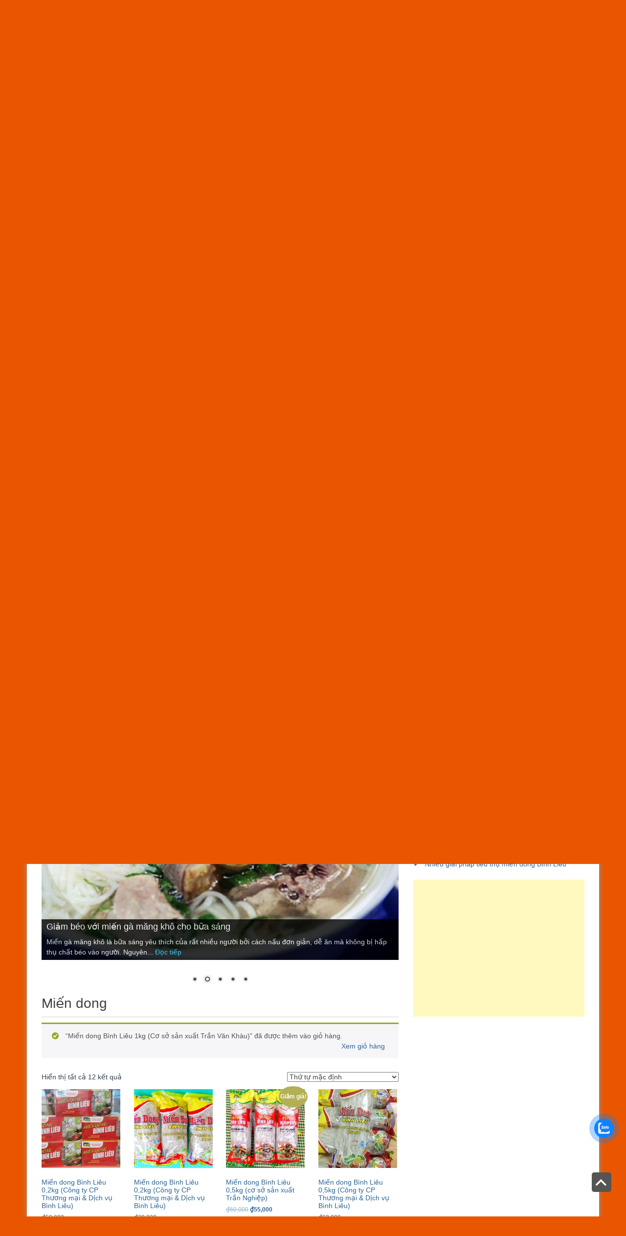

--- FILE ---
content_type: text/html; charset=UTF-8
request_url: http://miendongbinhlieu.vn/?add-to-cart=195&quantity&quick_buy=1
body_size: 20511
content:
<!DOCTYPE html>
<html lang="vi">
<head>
	<meta charset="UTF-8">
	<meta name="viewport" content="width=device-width, initial-scale=1">
	<link rel="profile" href="http://gmpg.org/xfn/11">
		<meta name='robots' content='index, follow, max-image-preview:large, max-snippet:-1, max-video-preview:-1' />

	<!-- This site is optimized with the Yoast SEO plugin v23.5 - https://yoast.com/wordpress/plugins/seo/ -->
	<title>Trang Archive - Miến Dong Bình Liêu</title>
	<link rel="canonical" href="http://miendongbinhlieu.vn/" />
	<meta property="og:locale" content="vi_VN" />
	<meta property="og:type" content="website" />
	<meta property="og:title" content="Trang Archive - Miến Dong Bình Liêu" />
	<meta property="og:url" content="http://miendongbinhlieu.vn/" />
	<meta property="og:site_name" content="Miến Dong Bình Liêu" />
	<meta property="article:modified_time" content="2021-06-02T01:17:04+00:00" />
	<meta name="twitter:card" content="summary_large_image" />
	<script type="application/ld+json" class="yoast-schema-graph">{"@context":"https://schema.org","@graph":[{"@type":"WebPage","@id":"http://miendongbinhlieu.vn/","url":"http://miendongbinhlieu.vn/","name":"Trang Archive - Miến Dong Bình Liêu","isPartOf":{"@id":"http://miendongbinhlieu.vn/#website"},"datePublished":"2018-02-08T03:42:06+00:00","dateModified":"2021-06-02T01:17:04+00:00","breadcrumb":{"@id":"http://miendongbinhlieu.vn/#breadcrumb"},"inLanguage":"vi","potentialAction":[{"@type":"ReadAction","target":["http://miendongbinhlieu.vn/"]}]},{"@type":"BreadcrumbList","@id":"http://miendongbinhlieu.vn/#breadcrumb","itemListElement":[{"@type":"ListItem","position":1,"name":"Home"}]},{"@type":"WebSite","@id":"http://miendongbinhlieu.vn/#website","url":"http://miendongbinhlieu.vn/","name":"Miến Dong Bình Liêu","description":"CHUYỂN HÀNG TRONG NƯỚC VÀ QUỐC TẾ","potentialAction":[{"@type":"SearchAction","target":{"@type":"EntryPoint","urlTemplate":"http://miendongbinhlieu.vn/?s={search_term_string}"},"query-input":{"@type":"PropertyValueSpecification","valueRequired":true,"valueName":"search_term_string"}}],"inLanguage":"vi"}]}</script>
	<!-- / Yoast SEO plugin. -->


<link rel='dns-prefetch' href='//static.addtoany.com' />
<link rel='dns-prefetch' href='//www.googletagmanager.com' />
<link rel='dns-prefetch' href='//stats.wp.com' />
<link rel='dns-prefetch' href='//v0.wordpress.com' />
<link rel='dns-prefetch' href='//pagead2.googlesyndication.com' />
<link rel="alternate" type="application/rss+xml" title="Dòng thông tin Miến Dong Bình Liêu &raquo;" href="http://miendongbinhlieu.vn/feed/" />
<link rel="alternate" type="application/rss+xml" title="Miến Dong Bình Liêu &raquo; Dòng bình luận" href="http://miendongbinhlieu.vn/comments/feed/" />
<script type="text/javascript">
/* <![CDATA[ */
window._wpemojiSettings = {"baseUrl":"https:\/\/s.w.org\/images\/core\/emoji\/15.0.3\/72x72\/","ext":".png","svgUrl":"https:\/\/s.w.org\/images\/core\/emoji\/15.0.3\/svg\/","svgExt":".svg","source":{"concatemoji":"http:\/\/miendongbinhlieu.vn\/wp-includes\/js\/wp-emoji-release.min.js?ver=6.6.4"}};
/*! This file is auto-generated */
!function(i,n){var o,s,e;function c(e){try{var t={supportTests:e,timestamp:(new Date).valueOf()};sessionStorage.setItem(o,JSON.stringify(t))}catch(e){}}function p(e,t,n){e.clearRect(0,0,e.canvas.width,e.canvas.height),e.fillText(t,0,0);var t=new Uint32Array(e.getImageData(0,0,e.canvas.width,e.canvas.height).data),r=(e.clearRect(0,0,e.canvas.width,e.canvas.height),e.fillText(n,0,0),new Uint32Array(e.getImageData(0,0,e.canvas.width,e.canvas.height).data));return t.every(function(e,t){return e===r[t]})}function u(e,t,n){switch(t){case"flag":return n(e,"\ud83c\udff3\ufe0f\u200d\u26a7\ufe0f","\ud83c\udff3\ufe0f\u200b\u26a7\ufe0f")?!1:!n(e,"\ud83c\uddfa\ud83c\uddf3","\ud83c\uddfa\u200b\ud83c\uddf3")&&!n(e,"\ud83c\udff4\udb40\udc67\udb40\udc62\udb40\udc65\udb40\udc6e\udb40\udc67\udb40\udc7f","\ud83c\udff4\u200b\udb40\udc67\u200b\udb40\udc62\u200b\udb40\udc65\u200b\udb40\udc6e\u200b\udb40\udc67\u200b\udb40\udc7f");case"emoji":return!n(e,"\ud83d\udc26\u200d\u2b1b","\ud83d\udc26\u200b\u2b1b")}return!1}function f(e,t,n){var r="undefined"!=typeof WorkerGlobalScope&&self instanceof WorkerGlobalScope?new OffscreenCanvas(300,150):i.createElement("canvas"),a=r.getContext("2d",{willReadFrequently:!0}),o=(a.textBaseline="top",a.font="600 32px Arial",{});return e.forEach(function(e){o[e]=t(a,e,n)}),o}function t(e){var t=i.createElement("script");t.src=e,t.defer=!0,i.head.appendChild(t)}"undefined"!=typeof Promise&&(o="wpEmojiSettingsSupports",s=["flag","emoji"],n.supports={everything:!0,everythingExceptFlag:!0},e=new Promise(function(e){i.addEventListener("DOMContentLoaded",e,{once:!0})}),new Promise(function(t){var n=function(){try{var e=JSON.parse(sessionStorage.getItem(o));if("object"==typeof e&&"number"==typeof e.timestamp&&(new Date).valueOf()<e.timestamp+604800&&"object"==typeof e.supportTests)return e.supportTests}catch(e){}return null}();if(!n){if("undefined"!=typeof Worker&&"undefined"!=typeof OffscreenCanvas&&"undefined"!=typeof URL&&URL.createObjectURL&&"undefined"!=typeof Blob)try{var e="postMessage("+f.toString()+"("+[JSON.stringify(s),u.toString(),p.toString()].join(",")+"));",r=new Blob([e],{type:"text/javascript"}),a=new Worker(URL.createObjectURL(r),{name:"wpTestEmojiSupports"});return void(a.onmessage=function(e){c(n=e.data),a.terminate(),t(n)})}catch(e){}c(n=f(s,u,p))}t(n)}).then(function(e){for(var t in e)n.supports[t]=e[t],n.supports.everything=n.supports.everything&&n.supports[t],"flag"!==t&&(n.supports.everythingExceptFlag=n.supports.everythingExceptFlag&&n.supports[t]);n.supports.everythingExceptFlag=n.supports.everythingExceptFlag&&!n.supports.flag,n.DOMReady=!1,n.readyCallback=function(){n.DOMReady=!0}}).then(function(){return e}).then(function(){var e;n.supports.everything||(n.readyCallback(),(e=n.source||{}).concatemoji?t(e.concatemoji):e.wpemoji&&e.twemoji&&(t(e.twemoji),t(e.wpemoji)))}))}((window,document),window._wpemojiSettings);
/* ]]> */
</script>
<style id='wp-emoji-styles-inline-css' type='text/css'>

	img.wp-smiley, img.emoji {
		display: inline !important;
		border: none !important;
		box-shadow: none !important;
		height: 1em !important;
		width: 1em !important;
		margin: 0 0.07em !important;
		vertical-align: -0.1em !important;
		background: none !important;
		padding: 0 !important;
	}
</style>
<link rel='stylesheet' id='wp-block-library-css' href='http://miendongbinhlieu.vn/wp-includes/css/dist/block-library/style.min.css?ver=6.6.4' type='text/css' media='all' />
<style id='wp-block-library-theme-inline-css' type='text/css'>
.wp-block-audio :where(figcaption){color:#555;font-size:13px;text-align:center}.is-dark-theme .wp-block-audio :where(figcaption){color:#ffffffa6}.wp-block-audio{margin:0 0 1em}.wp-block-code{border:1px solid #ccc;border-radius:4px;font-family:Menlo,Consolas,monaco,monospace;padding:.8em 1em}.wp-block-embed :where(figcaption){color:#555;font-size:13px;text-align:center}.is-dark-theme .wp-block-embed :where(figcaption){color:#ffffffa6}.wp-block-embed{margin:0 0 1em}.blocks-gallery-caption{color:#555;font-size:13px;text-align:center}.is-dark-theme .blocks-gallery-caption{color:#ffffffa6}:root :where(.wp-block-image figcaption){color:#555;font-size:13px;text-align:center}.is-dark-theme :root :where(.wp-block-image figcaption){color:#ffffffa6}.wp-block-image{margin:0 0 1em}.wp-block-pullquote{border-bottom:4px solid;border-top:4px solid;color:currentColor;margin-bottom:1.75em}.wp-block-pullquote cite,.wp-block-pullquote footer,.wp-block-pullquote__citation{color:currentColor;font-size:.8125em;font-style:normal;text-transform:uppercase}.wp-block-quote{border-left:.25em solid;margin:0 0 1.75em;padding-left:1em}.wp-block-quote cite,.wp-block-quote footer{color:currentColor;font-size:.8125em;font-style:normal;position:relative}.wp-block-quote.has-text-align-right{border-left:none;border-right:.25em solid;padding-left:0;padding-right:1em}.wp-block-quote.has-text-align-center{border:none;padding-left:0}.wp-block-quote.is-large,.wp-block-quote.is-style-large,.wp-block-quote.is-style-plain{border:none}.wp-block-search .wp-block-search__label{font-weight:700}.wp-block-search__button{border:1px solid #ccc;padding:.375em .625em}:where(.wp-block-group.has-background){padding:1.25em 2.375em}.wp-block-separator.has-css-opacity{opacity:.4}.wp-block-separator{border:none;border-bottom:2px solid;margin-left:auto;margin-right:auto}.wp-block-separator.has-alpha-channel-opacity{opacity:1}.wp-block-separator:not(.is-style-wide):not(.is-style-dots){width:100px}.wp-block-separator.has-background:not(.is-style-dots){border-bottom:none;height:1px}.wp-block-separator.has-background:not(.is-style-wide):not(.is-style-dots){height:2px}.wp-block-table{margin:0 0 1em}.wp-block-table td,.wp-block-table th{word-break:normal}.wp-block-table :where(figcaption){color:#555;font-size:13px;text-align:center}.is-dark-theme .wp-block-table :where(figcaption){color:#ffffffa6}.wp-block-video :where(figcaption){color:#555;font-size:13px;text-align:center}.is-dark-theme .wp-block-video :where(figcaption){color:#ffffffa6}.wp-block-video{margin:0 0 1em}:root :where(.wp-block-template-part.has-background){margin-bottom:0;margin-top:0;padding:1.25em 2.375em}
</style>
<link rel='stylesheet' id='mediaelement-css' href='http://miendongbinhlieu.vn/wp-includes/js/mediaelement/mediaelementplayer-legacy.min.css?ver=4.2.17' type='text/css' media='all' />
<link rel='stylesheet' id='wp-mediaelement-css' href='http://miendongbinhlieu.vn/wp-includes/js/mediaelement/wp-mediaelement.min.css?ver=6.6.4' type='text/css' media='all' />
<style id='jetpack-sharing-buttons-style-inline-css' type='text/css'>
.jetpack-sharing-buttons__services-list{display:flex;flex-direction:row;flex-wrap:wrap;gap:0;list-style-type:none;margin:5px;padding:0}.jetpack-sharing-buttons__services-list.has-small-icon-size{font-size:12px}.jetpack-sharing-buttons__services-list.has-normal-icon-size{font-size:16px}.jetpack-sharing-buttons__services-list.has-large-icon-size{font-size:24px}.jetpack-sharing-buttons__services-list.has-huge-icon-size{font-size:36px}@media print{.jetpack-sharing-buttons__services-list{display:none!important}}.editor-styles-wrapper .wp-block-jetpack-sharing-buttons{gap:0;padding-inline-start:0}ul.jetpack-sharing-buttons__services-list.has-background{padding:1.25em 2.375em}
</style>
<style id='classic-theme-styles-inline-css' type='text/css'>
/*! This file is auto-generated */
.wp-block-button__link{color:#fff;background-color:#32373c;border-radius:9999px;box-shadow:none;text-decoration:none;padding:calc(.667em + 2px) calc(1.333em + 2px);font-size:1.125em}.wp-block-file__button{background:#32373c;color:#fff;text-decoration:none}
</style>
<style id='global-styles-inline-css' type='text/css'>
:root{--wp--preset--aspect-ratio--square: 1;--wp--preset--aspect-ratio--4-3: 4/3;--wp--preset--aspect-ratio--3-4: 3/4;--wp--preset--aspect-ratio--3-2: 3/2;--wp--preset--aspect-ratio--2-3: 2/3;--wp--preset--aspect-ratio--16-9: 16/9;--wp--preset--aspect-ratio--9-16: 9/16;--wp--preset--color--black: #000000;--wp--preset--color--cyan-bluish-gray: #abb8c3;--wp--preset--color--white: #ffffff;--wp--preset--color--pale-pink: #f78da7;--wp--preset--color--vivid-red: #cf2e2e;--wp--preset--color--luminous-vivid-orange: #ff6900;--wp--preset--color--luminous-vivid-amber: #fcb900;--wp--preset--color--light-green-cyan: #7bdcb5;--wp--preset--color--vivid-green-cyan: #00d084;--wp--preset--color--pale-cyan-blue: #8ed1fc;--wp--preset--color--vivid-cyan-blue: #0693e3;--wp--preset--color--vivid-purple: #9b51e0;--wp--preset--gradient--vivid-cyan-blue-to-vivid-purple: linear-gradient(135deg,rgba(6,147,227,1) 0%,rgb(155,81,224) 100%);--wp--preset--gradient--light-green-cyan-to-vivid-green-cyan: linear-gradient(135deg,rgb(122,220,180) 0%,rgb(0,208,130) 100%);--wp--preset--gradient--luminous-vivid-amber-to-luminous-vivid-orange: linear-gradient(135deg,rgba(252,185,0,1) 0%,rgba(255,105,0,1) 100%);--wp--preset--gradient--luminous-vivid-orange-to-vivid-red: linear-gradient(135deg,rgba(255,105,0,1) 0%,rgb(207,46,46) 100%);--wp--preset--gradient--very-light-gray-to-cyan-bluish-gray: linear-gradient(135deg,rgb(238,238,238) 0%,rgb(169,184,195) 100%);--wp--preset--gradient--cool-to-warm-spectrum: linear-gradient(135deg,rgb(74,234,220) 0%,rgb(151,120,209) 20%,rgb(207,42,186) 40%,rgb(238,44,130) 60%,rgb(251,105,98) 80%,rgb(254,248,76) 100%);--wp--preset--gradient--blush-light-purple: linear-gradient(135deg,rgb(255,206,236) 0%,rgb(152,150,240) 100%);--wp--preset--gradient--blush-bordeaux: linear-gradient(135deg,rgb(254,205,165) 0%,rgb(254,45,45) 50%,rgb(107,0,62) 100%);--wp--preset--gradient--luminous-dusk: linear-gradient(135deg,rgb(255,203,112) 0%,rgb(199,81,192) 50%,rgb(65,88,208) 100%);--wp--preset--gradient--pale-ocean: linear-gradient(135deg,rgb(255,245,203) 0%,rgb(182,227,212) 50%,rgb(51,167,181) 100%);--wp--preset--gradient--electric-grass: linear-gradient(135deg,rgb(202,248,128) 0%,rgb(113,206,126) 100%);--wp--preset--gradient--midnight: linear-gradient(135deg,rgb(2,3,129) 0%,rgb(40,116,252) 100%);--wp--preset--font-size--small: 13px;--wp--preset--font-size--medium: 20px;--wp--preset--font-size--large: 36px;--wp--preset--font-size--x-large: 42px;--wp--preset--font-family--inter: "Inter", sans-serif;--wp--preset--font-family--cardo: Cardo;--wp--preset--spacing--20: 0.44rem;--wp--preset--spacing--30: 0.67rem;--wp--preset--spacing--40: 1rem;--wp--preset--spacing--50: 1.5rem;--wp--preset--spacing--60: 2.25rem;--wp--preset--spacing--70: 3.38rem;--wp--preset--spacing--80: 5.06rem;--wp--preset--shadow--natural: 6px 6px 9px rgba(0, 0, 0, 0.2);--wp--preset--shadow--deep: 12px 12px 50px rgba(0, 0, 0, 0.4);--wp--preset--shadow--sharp: 6px 6px 0px rgba(0, 0, 0, 0.2);--wp--preset--shadow--outlined: 6px 6px 0px -3px rgba(255, 255, 255, 1), 6px 6px rgba(0, 0, 0, 1);--wp--preset--shadow--crisp: 6px 6px 0px rgba(0, 0, 0, 1);}:where(.is-layout-flex){gap: 0.5em;}:where(.is-layout-grid){gap: 0.5em;}body .is-layout-flex{display: flex;}.is-layout-flex{flex-wrap: wrap;align-items: center;}.is-layout-flex > :is(*, div){margin: 0;}body .is-layout-grid{display: grid;}.is-layout-grid > :is(*, div){margin: 0;}:where(.wp-block-columns.is-layout-flex){gap: 2em;}:where(.wp-block-columns.is-layout-grid){gap: 2em;}:where(.wp-block-post-template.is-layout-flex){gap: 1.25em;}:where(.wp-block-post-template.is-layout-grid){gap: 1.25em;}.has-black-color{color: var(--wp--preset--color--black) !important;}.has-cyan-bluish-gray-color{color: var(--wp--preset--color--cyan-bluish-gray) !important;}.has-white-color{color: var(--wp--preset--color--white) !important;}.has-pale-pink-color{color: var(--wp--preset--color--pale-pink) !important;}.has-vivid-red-color{color: var(--wp--preset--color--vivid-red) !important;}.has-luminous-vivid-orange-color{color: var(--wp--preset--color--luminous-vivid-orange) !important;}.has-luminous-vivid-amber-color{color: var(--wp--preset--color--luminous-vivid-amber) !important;}.has-light-green-cyan-color{color: var(--wp--preset--color--light-green-cyan) !important;}.has-vivid-green-cyan-color{color: var(--wp--preset--color--vivid-green-cyan) !important;}.has-pale-cyan-blue-color{color: var(--wp--preset--color--pale-cyan-blue) !important;}.has-vivid-cyan-blue-color{color: var(--wp--preset--color--vivid-cyan-blue) !important;}.has-vivid-purple-color{color: var(--wp--preset--color--vivid-purple) !important;}.has-black-background-color{background-color: var(--wp--preset--color--black) !important;}.has-cyan-bluish-gray-background-color{background-color: var(--wp--preset--color--cyan-bluish-gray) !important;}.has-white-background-color{background-color: var(--wp--preset--color--white) !important;}.has-pale-pink-background-color{background-color: var(--wp--preset--color--pale-pink) !important;}.has-vivid-red-background-color{background-color: var(--wp--preset--color--vivid-red) !important;}.has-luminous-vivid-orange-background-color{background-color: var(--wp--preset--color--luminous-vivid-orange) !important;}.has-luminous-vivid-amber-background-color{background-color: var(--wp--preset--color--luminous-vivid-amber) !important;}.has-light-green-cyan-background-color{background-color: var(--wp--preset--color--light-green-cyan) !important;}.has-vivid-green-cyan-background-color{background-color: var(--wp--preset--color--vivid-green-cyan) !important;}.has-pale-cyan-blue-background-color{background-color: var(--wp--preset--color--pale-cyan-blue) !important;}.has-vivid-cyan-blue-background-color{background-color: var(--wp--preset--color--vivid-cyan-blue) !important;}.has-vivid-purple-background-color{background-color: var(--wp--preset--color--vivid-purple) !important;}.has-black-border-color{border-color: var(--wp--preset--color--black) !important;}.has-cyan-bluish-gray-border-color{border-color: var(--wp--preset--color--cyan-bluish-gray) !important;}.has-white-border-color{border-color: var(--wp--preset--color--white) !important;}.has-pale-pink-border-color{border-color: var(--wp--preset--color--pale-pink) !important;}.has-vivid-red-border-color{border-color: var(--wp--preset--color--vivid-red) !important;}.has-luminous-vivid-orange-border-color{border-color: var(--wp--preset--color--luminous-vivid-orange) !important;}.has-luminous-vivid-amber-border-color{border-color: var(--wp--preset--color--luminous-vivid-amber) !important;}.has-light-green-cyan-border-color{border-color: var(--wp--preset--color--light-green-cyan) !important;}.has-vivid-green-cyan-border-color{border-color: var(--wp--preset--color--vivid-green-cyan) !important;}.has-pale-cyan-blue-border-color{border-color: var(--wp--preset--color--pale-cyan-blue) !important;}.has-vivid-cyan-blue-border-color{border-color: var(--wp--preset--color--vivid-cyan-blue) !important;}.has-vivid-purple-border-color{border-color: var(--wp--preset--color--vivid-purple) !important;}.has-vivid-cyan-blue-to-vivid-purple-gradient-background{background: var(--wp--preset--gradient--vivid-cyan-blue-to-vivid-purple) !important;}.has-light-green-cyan-to-vivid-green-cyan-gradient-background{background: var(--wp--preset--gradient--light-green-cyan-to-vivid-green-cyan) !important;}.has-luminous-vivid-amber-to-luminous-vivid-orange-gradient-background{background: var(--wp--preset--gradient--luminous-vivid-amber-to-luminous-vivid-orange) !important;}.has-luminous-vivid-orange-to-vivid-red-gradient-background{background: var(--wp--preset--gradient--luminous-vivid-orange-to-vivid-red) !important;}.has-very-light-gray-to-cyan-bluish-gray-gradient-background{background: var(--wp--preset--gradient--very-light-gray-to-cyan-bluish-gray) !important;}.has-cool-to-warm-spectrum-gradient-background{background: var(--wp--preset--gradient--cool-to-warm-spectrum) !important;}.has-blush-light-purple-gradient-background{background: var(--wp--preset--gradient--blush-light-purple) !important;}.has-blush-bordeaux-gradient-background{background: var(--wp--preset--gradient--blush-bordeaux) !important;}.has-luminous-dusk-gradient-background{background: var(--wp--preset--gradient--luminous-dusk) !important;}.has-pale-ocean-gradient-background{background: var(--wp--preset--gradient--pale-ocean) !important;}.has-electric-grass-gradient-background{background: var(--wp--preset--gradient--electric-grass) !important;}.has-midnight-gradient-background{background: var(--wp--preset--gradient--midnight) !important;}.has-small-font-size{font-size: var(--wp--preset--font-size--small) !important;}.has-medium-font-size{font-size: var(--wp--preset--font-size--medium) !important;}.has-large-font-size{font-size: var(--wp--preset--font-size--large) !important;}.has-x-large-font-size{font-size: var(--wp--preset--font-size--x-large) !important;}
:where(.wp-block-post-template.is-layout-flex){gap: 1.25em;}:where(.wp-block-post-template.is-layout-grid){gap: 1.25em;}
:where(.wp-block-columns.is-layout-flex){gap: 2em;}:where(.wp-block-columns.is-layout-grid){gap: 2em;}
:root :where(.wp-block-pullquote){font-size: 1.5em;line-height: 1.6;}
</style>
<link rel='stylesheet' id='woocommerce-layout-css' href='http://miendongbinhlieu.vn/wp-content/plugins/woocommerce/assets/css/woocommerce-layout.css?ver=9.3.3' type='text/css' media='all' />
<style id='woocommerce-layout-inline-css' type='text/css'>

	.infinite-scroll .woocommerce-pagination {
		display: none;
	}
</style>
<link rel='stylesheet' id='woocommerce-smallscreen-css' href='http://miendongbinhlieu.vn/wp-content/plugins/woocommerce/assets/css/woocommerce-smallscreen.css?ver=9.3.3' type='text/css' media='only screen and (max-width: 768px)' />
<link rel='stylesheet' id='woocommerce-general-css' href='http://miendongbinhlieu.vn/wp-content/plugins/woocommerce/assets/css/woocommerce.css?ver=9.3.3' type='text/css' media='all' />
<style id='woocommerce-inline-inline-css' type='text/css'>
.woocommerce form .form-row .required { visibility: visible; }
</style>
<link rel='stylesheet' id='cmoz-style-css' href='http://miendongbinhlieu.vn/wp-content/plugins/contact-me-on-zalo/assets/css/style-2.css?ver=1.0.4' type='text/css' media='all' />
<link rel='stylesheet' id='blue-planet-style-bootstrap-css' href='http://miendongbinhlieu.vn/wp-content/themes/blue-planet/thirdparty/bootstrap/css/bootstrap.min.css?ver=3.3.6' type='text/css' media='all' />
<link rel='stylesheet' id='genericons-css' href='http://miendongbinhlieu.vn/wp-content/plugins/jetpack/_inc/genericons/genericons/genericons.css?ver=3.1' type='text/css' media='all' />
<link rel='stylesheet' id='meanmenu-style-css' href='http://miendongbinhlieu.vn/wp-content/themes/blue-planet/thirdparty/meanmenu/meanmenu.min.css?ver=2.0.6' type='text/css' media='all' />
<link rel='stylesheet' id='blue-planet-style-css' href='http://miendongbinhlieu.vn/wp-content/themes/blue-planet/style.css?ver=3.9.4' type='text/css' media='all' />
<style id='blue-planet-style-inline-css' type='text/css'>
header#masthead{background-color:#056849;}
</style>
<link rel='stylesheet' id='nivo-slider-style-css' href='http://miendongbinhlieu.vn/wp-content/themes/blue-planet/thirdparty/nivoslider/nivo-slider.min.css?ver=3.2' type='text/css' media='all' />
<link rel='stylesheet' id='nivo-slider-style-theme-css' href='http://miendongbinhlieu.vn/wp-content/themes/blue-planet/thirdparty/nivoslider/themes/default/default.min.css?ver=3.2' type='text/css' media='all' />
<link rel='stylesheet' id='addtoany-css' href='http://miendongbinhlieu.vn/wp-content/plugins/add-to-any/addtoany.min.css?ver=1.16' type='text/css' media='all' />
<script type="text/javascript" id="addtoany-core-js-before">
/* <![CDATA[ */
window.a2a_config=window.a2a_config||{};a2a_config.callbacks=[];a2a_config.overlays=[];a2a_config.templates={};a2a_localize = {
	Share: "Share",
	Save: "Save",
	Subscribe: "Subscribe",
	Email: "Email",
	Bookmark: "Bookmark",
	ShowAll: "Show all",
	ShowLess: "Show less",
	FindServices: "Find service(s)",
	FindAnyServiceToAddTo: "Instantly find any service to add to",
	PoweredBy: "Powered by",
	ShareViaEmail: "Share via email",
	SubscribeViaEmail: "Subscribe via email",
	BookmarkInYourBrowser: "Bookmark in your browser",
	BookmarkInstructions: "Press Ctrl+D or \u2318+D to bookmark this page",
	AddToYourFavorites: "Add to your favorites",
	SendFromWebOrProgram: "Send from any email address or email program",
	EmailProgram: "Email program",
	More: "More&#8230;",
	ThanksForSharing: "Thanks for sharing!",
	ThanksForFollowing: "Thanks for following!"
};
/* ]]> */
</script>
<script type="text/javascript" defer src="https://static.addtoany.com/menu/page.js" id="addtoany-core-js"></script>
<script type="text/javascript" src="http://miendongbinhlieu.vn/wp-includes/js/jquery/jquery.min.js?ver=3.7.1" id="jquery-core-js"></script>
<script type="text/javascript" src="http://miendongbinhlieu.vn/wp-includes/js/jquery/jquery-migrate.min.js?ver=3.4.1" id="jquery-migrate-js"></script>
<script type="text/javascript" defer src="http://miendongbinhlieu.vn/wp-content/plugins/add-to-any/addtoany.min.js?ver=1.1" id="addtoany-jquery-js"></script>
<script type="text/javascript" src="http://miendongbinhlieu.vn/wp-content/plugins/woocommerce/assets/js/jquery-blockui/jquery.blockUI.min.js?ver=2.7.0-wc.9.3.3" id="jquery-blockui-js" defer="defer" data-wp-strategy="defer"></script>
<script type="text/javascript" id="wc-add-to-cart-js-extra">
/* <![CDATA[ */
var wc_add_to_cart_params = {"ajax_url":"\/wp-admin\/admin-ajax.php","wc_ajax_url":"\/?wc-ajax=%%endpoint%%","i18n_view_cart":"Xem gi\u1ecf h\u00e0ng","cart_url":"http:\/\/miendongbinhlieu.vn\/gio-hang\/","is_cart":"","cart_redirect_after_add":"no"};
/* ]]> */
</script>
<script type="text/javascript" src="http://miendongbinhlieu.vn/wp-content/plugins/woocommerce/assets/js/frontend/add-to-cart.min.js?ver=9.3.3" id="wc-add-to-cart-js" defer="defer" data-wp-strategy="defer"></script>
<script type="text/javascript" src="http://miendongbinhlieu.vn/wp-content/plugins/woocommerce/assets/js/js-cookie/js.cookie.min.js?ver=2.1.4-wc.9.3.3" id="js-cookie-js" defer="defer" data-wp-strategy="defer"></script>
<script type="text/javascript" id="woocommerce-js-extra">
/* <![CDATA[ */
var woocommerce_params = {"ajax_url":"\/wp-admin\/admin-ajax.php","wc_ajax_url":"\/?wc-ajax=%%endpoint%%"};
/* ]]> */
</script>
<script type="text/javascript" src="http://miendongbinhlieu.vn/wp-content/plugins/woocommerce/assets/js/frontend/woocommerce.min.js?ver=9.3.3" id="woocommerce-js" defer="defer" data-wp-strategy="defer"></script>

<!-- Đoạn mã Google tag (gtag.js) được thêm bởi Site Kit -->

<!-- Đoạn mã Google Analytics được thêm bởi Site Kit -->
<script type="text/javascript" src="https://www.googletagmanager.com/gtag/js?id=GT-TWQ4LBT" id="google_gtagjs-js" async></script>
<script type="text/javascript" id="google_gtagjs-js-after">
/* <![CDATA[ */
window.dataLayer = window.dataLayer || [];function gtag(){dataLayer.push(arguments);}
gtag("set","linker",{"domains":["miendongbinhlieu.vn"]});
gtag("js", new Date());
gtag("set", "developer_id.dZTNiMT", true);
gtag("config", "GT-TWQ4LBT");
/* ]]> */
</script>

<!-- Kết thúc đoạn mã Google tag (gtag.js) được thêm bởi Site Kit -->
<link rel="https://api.w.org/" href="http://miendongbinhlieu.vn/wp-json/" /><link rel="alternate" title="JSON" type="application/json" href="http://miendongbinhlieu.vn/wp-json/wp/v2/pages/4" /><link rel="EditURI" type="application/rsd+xml" title="RSD" href="http://miendongbinhlieu.vn/xmlrpc.php?rsd" />
<meta name="generator" content="WordPress 6.6.4" />
<meta name="generator" content="WooCommerce 9.3.3" />
<link rel='shortlink' href='https://wp.me/P9DLG6-4' />
<link rel="alternate" title="oNhúng (JSON)" type="application/json+oembed" href="http://miendongbinhlieu.vn/wp-json/oembed/1.0/embed?url=http%3A%2F%2Fmiendongbinhlieu.vn%2F" />
<link rel="alternate" title="oNhúng (XML)" type="text/xml+oembed" href="http://miendongbinhlieu.vn/wp-json/oembed/1.0/embed?url=http%3A%2F%2Fmiendongbinhlieu.vn%2F&#038;format=xml" />
<meta property="fb:app_id" content=""/><div id="fb-root"></div><script>(function(d, s, id) {

	var js, fjs = d.getElementsByTagName(s)[0];

	if (d.getElementById(id)) return;

	js = d.createElement(s); js.id = id;

	js.src = '//connect.facebook.net/en_US/sdk.js#xfbml=1&version=v16.0';

	fjs.parentNode.insertBefore(js, fjs);

	}(document, 'script', 'facebook-jssdk'));</script><meta name="generator" content="Site Kit by Google 1.137.0" /><script async src="https://pagead2.googlesyndication.com/pagead/js/adsbygoogle.js?client=ca-pub-9640295170071315"
     crossorigin="anonymous"></script>
<script async src="https://pagead2.googlesyndication.com/pagead/js/adsbygoogle.js?client=ca-pub-9640295170071315"
     crossorigin="anonymous"></script>

<script async src="https://pagead2.googlesyndication.com/pagead/js/adsbygoogle.js?client=ca-pub-9640295170071315"
     crossorigin="anonymous"></script>

<script async custom-element="amp-ad" src="https://cdn.ampproject.org/v0/amp-ad-0.1.js"></script>


<script async src="https://pagead2.googlesyndication.com/pagead/js/adsbygoogle.js?client=ca-pub-9640295170071315"
     crossorigin="anonymous"></script>
<ins class="adsbygoogle"
     style="display:block"
     data-ad-format="fluid"
     data-ad-layout-key="+2v+r1+n-1p+84"
     data-ad-client="ca-pub-9640295170071315"
     data-ad-slot="6021085076"></ins>
<script>
     (adsbygoogle = window.adsbygoogle || []).push({});
</script>

<script async custom-element="amp-ad" src="https://cdn.ampproject.org/v0/amp-ad-0.1.js"></script>

<script async custom-element="amp-ad" src="https://cdn.ampproject.org/v0/amp-ad-0.1.js"></script><script type="text/javascript">
	window._wp_rp_static_base_url = 'https://wprp.zemanta.com/static/';
	window._wp_rp_wp_ajax_url = "http://miendongbinhlieu.vn/wp-admin/admin-ajax.php";
	window._wp_rp_plugin_version = '3.6.4';
	window._wp_rp_post_id = '4';
	window._wp_rp_num_rel_posts = '6';
	window._wp_rp_thumbnails = true;
	window._wp_rp_post_title = 'Mi%C3%AA%CC%81n+dong';
	window._wp_rp_post_tags = [];
	window._wp_rp_promoted_content = true;
</script>
<link rel="stylesheet" href="http://miendongbinhlieu.vn/wp-content/plugins/wordpress-23-related-posts-plugin/static/themes/modern.css?version=3.6.4" />
<style>/* CSS added by WP Meta and Date Remover*/.entry-meta {display:none !important;}
	.home .entry-meta { display: none; }
	.entry-footer {display:none !important;}
	.home .entry-footer { display: none; }</style><style>/* CSS added by WP Meta and Date Remover*/.entry-meta {display:none !important;}
	.home .entry-meta { display: none; }
	.entry-footer {display:none !important;}
	.home .entry-footer { display: none; }</style>	<style>img#wpstats{display:none}</style>
			<noscript><style>.woocommerce-product-gallery{ opacity: 1 !important; }</style></noscript>
	
<!-- Thẻ meta Google AdSense được thêm bởi Site Kit -->
<meta name="google-adsense-platform-account" content="ca-host-pub-2644536267352236">
<meta name="google-adsense-platform-domain" content="sitekit.withgoogle.com">
<!-- Kết thúc thẻ meta Google AdSense được thêm bởi Site Kit -->
<style type="text/css" id="custom-background-css">
body.custom-background { background-color: #ea5600; }
</style>
	
<!-- Mã đoạn Google AdSense được thêm bởi Site Kit -->
<script type="text/javascript" async="async" src="https://pagead2.googlesyndication.com/pagead/js/adsbygoogle.js?client=ca-pub-9640295170071315&amp;host=ca-host-pub-2644536267352236" crossorigin="anonymous"></script>

<!-- Kết thúc mã đoạn Google AdSense được thêm bởi Site Kit -->
<style id='wp-fonts-local' type='text/css'>
@font-face{font-family:Inter;font-style:normal;font-weight:300 900;font-display:fallback;src:url('http://miendongbinhlieu.vn/wp-content/plugins/woocommerce/assets/fonts/Inter-VariableFont_slnt,wght.woff2') format('woff2');font-stretch:normal;}
@font-face{font-family:Cardo;font-style:normal;font-weight:400;font-display:fallback;src:url('http://miendongbinhlieu.vn/wp-content/plugins/woocommerce/assets/fonts/cardo_normal_400.woff2') format('woff2');}
</style>
<link rel="icon" href="http://miendongbinhlieu.vn/wp-content/uploads/2018/02/cropped-lo-go-mien-dong-32x32.jpg" sizes="32x32" />
<link rel="icon" href="http://miendongbinhlieu.vn/wp-content/uploads/2018/02/cropped-lo-go-mien-dong-192x192.jpg" sizes="192x192" />
<link rel="apple-touch-icon" href="http://miendongbinhlieu.vn/wp-content/uploads/2018/02/cropped-lo-go-mien-dong-180x180.jpg" />
<meta name="msapplication-TileImage" content="http://miendongbinhlieu.vn/wp-content/uploads/2018/02/cropped-lo-go-mien-dong-270x270.jpg" />
</head>

<body class="home page-template-default page page-id-4 custom-background wp-embed-responsive theme-blue-planet woocommerce-shop woocommerce woocommerce-page woocommerce-no-js custom-header-enabled">
<script async src="https://pagead2.googlesyndication.com/pagead/js/adsbygoogle.js?client=ca-pub-9640295170071315"
     crossorigin="anonymous"></script>
<!-- Native1 -->
<ins class="adsbygoogle"
     style="display:block"
     data-ad-client="ca-pub-9640295170071315"
     data-ad-slot="6326199220"
     data-ad-format="auto"
     data-full-width-responsive="true"></ins>
<script>
     (adsbygoogle = window.adsbygoogle || []).push({});
</script>

<amp-ad width="100vw" height="320"
     type="adsense"
     data-ad-client="ca-pub-9640295170071315"
     data-ad-slot="6326199220"
     data-auto-format="rspv"
     data-full-width="">
  <div overflow=""></div>
</amp-ad>



<script async src="https://pagead2.googlesyndication.com/pagead/js/adsbygoogle.js?client=ca-pub-9640295170071315"
     crossorigin="anonymous"></script>
<ins class="adsbygoogle"
     style="display:block"
     data-ad-format="autorelaxed"
     data-ad-client="ca-pub-9640295170071315"
     data-ad-slot="2479325695"></ins>
<script>
     (adsbygoogle = window.adsbygoogle || []).push({});
</script>

<amp-ad width="100vw" height="320"
     type="adsense"
     data-ad-client="ca-pub-9640295170071315"
     data-ad-slot="2479325695"
     data-auto-format="mcrspv"
     data-full-width="">
  <div overflow=""></div>
</amp-ad>

<script async src="https://pagead2.googlesyndication.com/pagead/js/adsbygoogle.js?client=ca-pub-9640295170071315"
     crossorigin="anonymous"></script>
<!-- home3 -->
<ins class="adsbygoogle"
     style="display:block"
     data-ad-client="ca-pub-9640295170071315"
     data-ad-slot="9653208322"
     data-ad-format="auto"
     data-full-width-responsive="true"></ins>
<script>
     (adsbygoogle = window.adsbygoogle || []).push({});
</script>

<amp-ad width="100vw" height="320"
     type="adsense"
     data-ad-client="ca-pub-9640295170071315"
     data-ad-slot="9653208322"
     data-auto-format="rspv"
     data-full-width="">
  <div overflow=""></div>
</amp-ad><a href="#content" class="screen-reader-text">Skip to content</a>
  <div class="container">
    <div class="container-open-wrapper">
	        </div>

	  <div id="page" class="hfeed site">

	    
			<header id="masthead" class="site-header" role="banner">

		                                <div class="header-image-wrapper">

                            <a href="http://miendongbinhlieu.vn/" rel="home"><img id="bs-header-image" src="http://miendongbinhlieu.vn/wp-content/uploads/2018/11/cropped-mien-dong-anh-bia-3456-1.jpg" width="1140" height="206" alt="" /></a>
                            <div class="site-branding">
                                <div class="site-info">
                                                                        		<p class="site-title"><a href="http://miendongbinhlieu.vn/" rel="home">Miến Dong Bình Liêu</a></p>
                                    	                                    <p class="site-description">CHUYỂN HÀNG TRONG NƯỚC VÀ QUỐC TẾ</p>
                                </div>
                            </div>
                    </div>
        
    
		    			</header><!-- #masthead -->

	    	    <nav role="navigation" class="blueplanet-nav" id="site-navigation" aria-label="Primary Menu">

        
	        	<button class="menu-toggle" aria-hidden="true">Primary Menu</button>
					<div class="menu-menu-container"><ul id="menu-top" class="nav-menu"><li id="menu-item-77" class="menu-item menu-item-type-custom menu-item-object-custom current-menu-item menu-item-home menu-item-77"><a href="http://miendongbinhlieu.vn">HOME</a></li>
<li id="menu-item-65" class="menu-item menu-item-type-post_type menu-item-object-page menu-item-65"><a href="http://miendongbinhlieu.vn/gioi-thieu/">GIỚI THIỆU</a></li>
<li id="menu-item-67" class="menu-item menu-item-type-taxonomy menu-item-object-category menu-item-has-children menu-item-67"><a href="http://miendongbinhlieu.vn/tin-tuc/">TIN TỨC</a>
<ul class="sub-menu">
	<li id="menu-item-69" class="menu-item menu-item-type-taxonomy menu-item-object-category menu-item-69"><a href="http://miendongbinhlieu.vn/tin-tuc/tin-mien-dong/">Tin Miến Dong</a></li>
	<li id="menu-item-68" class="menu-item menu-item-type-taxonomy menu-item-object-category menu-item-68"><a href="http://miendongbinhlieu.vn/tin-tuc/mon-ngon-tu-mien/">Món ngon từ Miến</a></li>
</ul>
</li>
<li id="menu-item-70" class="menu-item menu-item-type-taxonomy menu-item-object-product_cat menu-item-70"><a href="http://miendongbinhlieu.vn/danh-muc/san-pham/">SẢN PHẨM</a></li>
<li id="menu-item-5808" class="menu-item menu-item-type-custom menu-item-object-custom menu-item-5808"><a href="https://binhlieu.travel/">DU LỊCH</a></li>
<li id="menu-item-66" class="menu-item menu-item-type-post_type menu-item-object-page menu-item-66"><a href="http://miendongbinhlieu.vn/lien-he/">LIÊN HỆ</a></li>
</ul></div>
        
	    </nav>

		<div class="clear"></div>

    
    <div id="content" class="site-content">

    	<div id="primary" class="content-area col-md-8 col-sm-12 col-xs-12  pull-left ">
				<main id="main" class="site-main" role="main">
		                 <div class="secondary-slider-wrapper theme-default">
                    <div class="ribbon"></div>

                                                                            							                                                    							                                                    							                                                    							                                                    							                        
							
                          <div id="bp-secondary-slider" class="nivoSlider">

                                                            <a href="http://miendongbinhlieu.vn/cach-lam-mien-xao-chay-ngon-soi-khong-bet-dinh/">
									<img src="http://miendongbinhlieu.vn/wp-content/uploads/2020/05/cach-lam-mien-xao-chay-ngon-soi-khong-bet-dinh-1.jpg" alt="Cách làm miến xào chay ngon, sợi miếng không bị bết dính"  title="#htmlcaption-425" />                                </a>
                                                            <a href="http://miendongbinhlieu.vn/giam-beo-voi-mien-ga-mang-kho-cho-bua-sang/">
									<img src="http://miendongbinhlieu.vn/wp-content/uploads/2018/02/mien-ngan.jpg" alt="Giảm béo với miến gà măng khô cho bữa sáng"  title="#htmlcaption-400" />                                </a>
                                                            <a href="http://miendongbinhlieu.vn/cach-lam-mon-nom-mien-dong-kieu-thai-lan/">
									<img src="http://miendongbinhlieu.vn/wp-content/uploads/2019/09/mien-dong-thai-lan-3242.png" alt="Cách làm món nộm miến dong kiểu Thái Lan"  title="#htmlcaption-385" />                                </a>
                                                            <a href="http://miendongbinhlieu.vn/cach-lam-mien-xao-chay-cho-ngay-ram/">
									<img src="http://miendongbinhlieu.vn/wp-content/uploads/2019/02/mien-dong-an-chay-234879.jpg" alt="Cách làm miến xào chay cho ngày rằm"  title="#htmlcaption-363" />                                </a>
                                                            <a href="http://miendongbinhlieu.vn/cach-nau-mien-long-ga-cho-ngay-tet-dam-da-chuan-vi/">
									<img src="http://miendongbinhlieu.vn/wp-content/uploads/2019/01/mien-xao-long-ga-982.jpg" alt="Cách nấu miến lòng gà cho ngày tết thêm đậm đà, chuẩn vị"  title="#htmlcaption-350" />                                </a>
                                                      </div>

							

					

					
						                     <div id="htmlcaption-425" class="nivo-html-caption">
                        <h4>Cách làm miến xào chay ngon, sợi miếng không bị bết dính</h4>
                        C&aacute;ch l&agrave;m mi&#7871;n x&agrave;o chay &#259;n r&#7845;t ngon, s&#7907;i mi&#7871;ng kh&ocirc;ng b&#7883; b&#7871;t d&iacute;nh V&#7899;i c&ocirc;ng th&#7913;c l&agrave;m mi&#7871;n x&agrave;o chay &#273;&#417;n gi&zwnj;&#7843;n d&#432;&#7899;i &#273;&acirc;y b&#7841;n c&oacute; th&#7875; th&#7921;c hi&#7879;n... <a href="http://miendongbinhlieu.vn/cach-lam-mien-xao-chay-ngon-soi-khong-bet-dinh/" class="readmore">Đọc tiếp<span class="screen-reader-text">"Cách làm miến xào chay ngon, sợi miếng không bị bết dính"</span></a>
                    </div>
						                     <div id="htmlcaption-400" class="nivo-html-caption">
                        <h4>Giảm béo với miến gà măng khô cho bữa sáng</h4>
                        Mi&#7871;n g&agrave; m&#259;ng kh&ocirc; l&agrave; b&#7919;a s&aacute;ng y&ecirc;u th&iacute;ch c&#7911;a r&#7845;t nhi&#7873;u ng&#432;&#7901;i b&#7903;i c&aacute;ch n&#7845;u &#273;&#417;n gi&#7843;n, d&#7877; &#259;n m&agrave; kh&ocirc;ng b&#7883; h&#7845;p th&#7909; ch&#7845;t b&eacute;o v&agrave;o ng&#432;&#7901;i. Nguy&ecirc;n... <a href="http://miendongbinhlieu.vn/giam-beo-voi-mien-ga-mang-kho-cho-bua-sang/" class="readmore">Đọc tiếp<span class="screen-reader-text">"Giảm béo với miến gà măng khô cho bữa sáng"</span></a>
                    </div>
						                     <div id="htmlcaption-385" class="nivo-html-caption">
                        <h4>Cách làm món nộm miến dong kiểu Thái Lan</h4>
                        Th&aacute;i Lan &#273;&#432;&#7907;c m&#7879;nh danh l&agrave; &#8220;thi&ecirc;n &#273;&#432;&#7901;ng &#259;n u&#7889;ng&#8221; v&#7899;i nh&#7919;ng m&oacute;n &#259;n &#273;&#7853;m ch&#7845;t ph&#432;&#417;ng &#272;&ocirc;ng. H&#432;&#417;ng v&#7883; &#273;&#7863;c tr&#432;ng trong m&oacute;n Th&aacute;i l&agrave; cay, chua, ng&#7885;t, &#273;&#7855;ng... <a href="http://miendongbinhlieu.vn/cach-lam-mon-nom-mien-dong-kieu-thai-lan/" class="readmore">Đọc tiếp<span class="screen-reader-text">"Cách làm món nộm miến dong kiểu Thái Lan"</span></a>
                    </div>
						                     <div id="htmlcaption-363" class="nivo-html-caption">
                        <h4>Cách làm miến xào chay cho ngày rằm</h4>
                        V&#7899;i c&ocirc;ng th&#7913;c l&agrave;m mi&#7871;n x&agrave;o chay &#273;&#417;n gi&#7843;n d&#432;&#7899;i &#273;&acirc;y b&#7841;n c&oacute; th&#7875; th&#7921;c hi&#7879;n m&oacute;n &#259;n n&agrave;y cho m&acirc;m c&uacute;ng ng&agrave;y r&#7857;m m&#7897;t c&aacute;ch d&#7877; d&agrave;ng. &nbsp;Nguy&ecirc;n li&#7879;u... <a href="http://miendongbinhlieu.vn/cach-lam-mien-xao-chay-cho-ngay-ram/" class="readmore">Đọc tiếp<span class="screen-reader-text">"Cách làm miến xào chay cho ngày rằm"</span></a>
                    </div>
						                     <div id="htmlcaption-350" class="nivo-html-caption">
                        <h4>Cách nấu miến lòng gà cho ngày tết thêm đậm đà, chuẩn vị</h4>
                        Mi&#7871;n n&#7845;u l&ograve;ng g&agrave; l&agrave; m&oacute;n &#259;n th&#432;&#7901;ng xu&#7845;t hi&#7879;n trong m&acirc;m c&#7895; ng&agrave;y T&#7871;t, nh&#432;ng kh&ocirc;ng ph&#7843;i ai c&#361;ng bi&#7871;t n&#7845;u m&oacute;n &#259;n n&agrave;y m&#7897;t c&aacute;ch chu&#7849;n v&#7883;. C&ugrave;ng... <a href="http://miendongbinhlieu.vn/cach-nau-mien-long-ga-cho-ngay-tet-dam-da-chuan-vi/" class="readmore">Đọc tiếp<span class="screen-reader-text">"Cách nấu miến lòng gà cho ngày tết thêm đậm đà, chuẩn vị"</span></a>
                    </div>
						
					
                     </div>

                
			
				
<article id="post-4" class="post-4 page type-page status-publish hentry">
	<header class="entry-header">
		<h1 class="entry-title">Miến dong</h1>	</header><!-- .entry-header -->

	<div class="entry-content">
				
<div class="woocommerce columns-4 "><div class="woocommerce-notices-wrapper">
	<div class="woocommerce-message" role="alert">
		&ldquo;Mi&#7871;n dong B&igrave;nh Li&ecirc;u 1kg (C&#417; s&#7903; s&#7843;n xu&#7845;t Tr&#7847;n V&#259;n Kh&agrave;u)&rdquo; &#273;&atilde; &#273;&#432;&#7907;c th&ecirc;m v&agrave;o gi&#7887; h&agrave;ng. <a href="http://miendongbinhlieu.vn/gio-hang/" class="button wc-forward">Xem gi&#7887; h&agrave;ng</a>	</div>
</div><p class="woocommerce-result-count">
	Hi&#7875;n th&#7883; t&#7845;t c&#7843; 12 k&#7871;t qu&#7843;</p>
<form class="woocommerce-ordering" method="get">
	<select name="orderby" class="orderby" aria-label="&#272;&#417;n h&agrave;ng c&#7911;a c&#7917;a h&agrave;ng">
					<option value="menu_order" selected>Th&#7913; t&#7921; m&#7863;c &#273;&#7883;nh</option>
					<option value="popularity">Th&#7913; t&#7921; theo m&#7913;c &#273;&#7897; ph&#7893; bi&#7871;n</option>
					<option value="rating">Th&#7913; t&#7921; theo &#273;i&#7875;m &#273;&aacute;nh gi&aacute;</option>
					<option value="date">M&#7899;i nh&#7845;t</option>
					<option value="price">Th&#7913; t&#7921; theo gi&aacute;: th&#7845;p &#273;&#7871;n cao</option>
					<option value="price-desc">Th&#7913; t&#7921; theo gi&aacute;: cao xu&#7889;ng th&#7845;p</option>
			</select>
	<input type="hidden" name="paged" value="1">
	<input type="hidden" name="add-to-cart" value="195"><input type="hidden" name="quantity" value=""><input type="hidden" name="quick_buy" value="1"></form>
<ul class="products columns-4">
<li class="product type-product post-147 status-publish first instock product_cat-san-pham has-post-thumbnail shipping-taxable purchasable product-type-simple">
	<a href="http://miendongbinhlieu.vn/product/mien-dong-binh-lieu-cong-ty-cp-thuong-mai-dich-vu-binh-lieu/" class="woocommerce-LoopProduct-link woocommerce-loop-product__link"><img fetchpriority="high" decoding="async" width="300" height="300" src="http://miendongbinhlieu.vn/wp-content/uploads/2018/02/mien-dong-binh-lieu-3457456-300x300.png" class="attachment-woocommerce_thumbnail size-woocommerce_thumbnail" alt="mien dong binh lieu 3457456 300x300 - Mi&#7871;n dong B&igrave;nh Li&ecirc;u 0,2kg (C&ocirc;ng ty CP Th&#432;&#417;ng m&#7841;i &amp; D&#7883;ch v&#7909; B&igrave;nh Li&ecirc;u)" srcset="http://miendongbinhlieu.vn/wp-content/uploads/2018/02/mien-dong-binh-lieu-3457456-300x300.png 300w, http://miendongbinhlieu.vn/wp-content/uploads/2018/02/mien-dong-binh-lieu-3457456-150x150.png 150w, http://miendongbinhlieu.vn/wp-content/uploads/2018/02/mien-dong-binh-lieu-3457456.png 515w" sizes="(max-width: 300px) 100vw, 300px" title="Mi&#7871;n dong B&igrave;nh Li&ecirc;u 0,2kg (C&ocirc;ng ty CP Th&#432;&#417;ng m&#7841;i &amp; D&#7883;ch v&#7909; B&igrave;nh Li&ecirc;u)"><h2 class="woocommerce-loop-product__title">Mi&#7871;n dong B&igrave;nh Li&ecirc;u 0,2kg (C&ocirc;ng ty CP Th&#432;&#417;ng m&#7841;i &amp; D&#7883;ch v&#7909; B&igrave;nh Li&ecirc;u)</h2>
	<span class="price"><span class="woocommerce-Price-amount amount"><bdi><span class="woocommerce-Price-currencySymbol">&#8363;</span>50,000</bdi></span></span>
</a><a href="?add-to-cart=147" aria-describedby="woocommerce_loop_add_to_cart_link_describedby_147" data-quantity="1" class="button product_type_simple add_to_cart_button ajax_add_to_cart" data-product_id="147" data-product_sku="" aria-label="Th&ecirc;m v&agrave;o gi&#7887; h&agrave;ng: &ldquo;Mi&#7871;n dong B&igrave;nh Li&ecirc;u 0,2kg (C&ocirc;ng ty CP Th&#432;&#417;ng m&#7841;i &amp; D&#7883;ch v&#7909; B&igrave;nh Li&ecirc;u)&rdquo;" rel="nofollow" data-success_message="&ldquo;Mi&#7871;n dong B&igrave;nh Li&ecirc;u 0,2kg (C&ocirc;ng ty CP Th&#432;&#417;ng m&#7841;i &amp; D&#7883;ch v&#7909; B&igrave;nh Li&ecirc;u)&rdquo; &#273;&atilde; &#273;&#432;&#7907;c th&ecirc;m v&agrave;o gi&#7887; h&agrave;ng c&#7911;a b&#7841;n">Th&ecirc;m v&agrave;o gi&#7887; h&agrave;ng</a>	<span id="woocommerce_loop_add_to_cart_link_describedby_147" class="screen-reader-text">
			</span>
</li>
<li class="product type-product post-278 status-publish instock product_cat-san-pham product_tag-mien-dong product_tag-mien-dong-binh-lieu has-post-thumbnail shipping-taxable purchasable product-type-simple">
	<a href="http://miendongbinhlieu.vn/product/mien-dong-binh-lieu-02kg-cong-ty-cp-thuong-mai-dich-vu-binh-lieu/" class="woocommerce-LoopProduct-link woocommerce-loop-product__link"><img decoding="async" width="300" height="300" src="http://miendongbinhlieu.vn/wp-content/uploads/2018/03/mien-dong-02kg-1-300x300.jpg" class="attachment-woocommerce_thumbnail size-woocommerce_thumbnail" alt="mien dong 02kg 1 300x300 - Mi&#7871;n dong B&igrave;nh Li&ecirc;u 0,2kg (C&ocirc;ng ty CP Th&#432;&#417;ng m&#7841;i &amp; D&#7883;ch v&#7909; B&igrave;nh Li&ecirc;u)" srcset="http://miendongbinhlieu.vn/wp-content/uploads/2018/03/mien-dong-02kg-1-300x300.jpg 300w, http://miendongbinhlieu.vn/wp-content/uploads/2018/03/mien-dong-02kg-1-150x150.jpg 150w" sizes="(max-width: 300px) 100vw, 300px" title="Mi&#7871;n dong B&igrave;nh Li&ecirc;u 0,2kg (C&ocirc;ng ty CP Th&#432;&#417;ng m&#7841;i &amp; D&#7883;ch v&#7909; B&igrave;nh Li&ecirc;u)"><h2 class="woocommerce-loop-product__title">Mi&#7871;n dong B&igrave;nh Li&ecirc;u 0,2kg (C&ocirc;ng ty CP Th&#432;&#417;ng m&#7841;i &amp; D&#7883;ch v&#7909; B&igrave;nh Li&ecirc;u)</h2>
	<span class="price"><span class="woocommerce-Price-amount amount"><bdi><span class="woocommerce-Price-currencySymbol">&#8363;</span>30,000</bdi></span></span>
</a><a href="?add-to-cart=278" aria-describedby="woocommerce_loop_add_to_cart_link_describedby_278" data-quantity="1" class="button product_type_simple add_to_cart_button ajax_add_to_cart" data-product_id="278" data-product_sku="" aria-label="Th&ecirc;m v&agrave;o gi&#7887; h&agrave;ng: &ldquo;Mi&#7871;n dong B&igrave;nh Li&ecirc;u 0,2kg (C&ocirc;ng ty CP Th&#432;&#417;ng m&#7841;i &amp; D&#7883;ch v&#7909; B&igrave;nh Li&ecirc;u)&rdquo;" rel="nofollow" data-success_message="&ldquo;Mi&#7871;n dong B&igrave;nh Li&ecirc;u 0,2kg (C&ocirc;ng ty CP Th&#432;&#417;ng m&#7841;i &amp; D&#7883;ch v&#7909; B&igrave;nh Li&ecirc;u)&rdquo; &#273;&atilde; &#273;&#432;&#7907;c th&ecirc;m v&agrave;o gi&#7887; h&agrave;ng c&#7911;a b&#7841;n">Th&ecirc;m v&agrave;o gi&#7887; h&agrave;ng</a>	<span id="woocommerce_loop_add_to_cart_link_describedby_278" class="screen-reader-text">
			</span>
</li>
<li class="product type-product post-188 status-publish instock product_cat-san-pham has-post-thumbnail sale shipping-taxable purchasable product-type-simple">
	<a href="http://miendongbinhlieu.vn/product/mien-dong-binh-lieu-05kg-co-san-xuat-tran-nghiep/" class="woocommerce-LoopProduct-link woocommerce-loop-product__link">
	<span class="onsale">Gi&#7843;m gi&aacute;!</span>
	<img decoding="async" width="300" height="300" src="http://miendongbinhlieu.vn/wp-content/uploads/2018/02/mien-dong-binh-lieu-4305865-300x300.jpg" class="attachment-woocommerce_thumbnail size-woocommerce_thumbnail" alt="mien dong binh lieu 4305865 300x300 - Mi&#7871;n dong B&igrave;nh Li&ecirc;u 0,5kg (c&#417; s&#7903; s&#7843;n xu&#7845;t Tr&#7847;n Nghi&#7879;p)" srcset="http://miendongbinhlieu.vn/wp-content/uploads/2018/02/mien-dong-binh-lieu-4305865-300x300.jpg 300w, http://miendongbinhlieu.vn/wp-content/uploads/2018/02/mien-dong-binh-lieu-4305865-150x150.jpg 150w, http://miendongbinhlieu.vn/wp-content/uploads/2018/02/mien-dong-binh-lieu-4305865-600x600.jpg 600w" sizes="(max-width: 300px) 100vw, 300px" title="Mi&#7871;n dong B&igrave;nh Li&ecirc;u 0,5kg (c&#417; s&#7903; s&#7843;n xu&#7845;t Tr&#7847;n Nghi&#7879;p)"><h2 class="woocommerce-loop-product__title">Mi&#7871;n dong B&igrave;nh Li&ecirc;u 0,5kg (c&#417; s&#7903; s&#7843;n xu&#7845;t Tr&#7847;n Nghi&#7879;p)</h2>
	<span class="price"><del aria-hidden="true"><span class="woocommerce-Price-amount amount"><bdi><span class="woocommerce-Price-currencySymbol">&#8363;</span>60,000</bdi></span></del> <span class="screen-reader-text">Gi&aacute; g&#7889;c l&agrave;: &#8363;60,000.</span><ins aria-hidden="true"><span class="woocommerce-Price-amount amount"><bdi><span class="woocommerce-Price-currencySymbol">&#8363;</span>55,000</bdi></span></ins><span class="screen-reader-text">Gi&aacute; hi&#7879;n t&#7841;i l&agrave;: &#8363;55,000.</span></span>
</a><a href="?add-to-cart=188" aria-describedby="woocommerce_loop_add_to_cart_link_describedby_188" data-quantity="1" class="button product_type_simple add_to_cart_button ajax_add_to_cart" data-product_id="188" data-product_sku="" aria-label="Th&ecirc;m v&agrave;o gi&#7887; h&agrave;ng: &ldquo;Mi&#7871;n dong B&igrave;nh Li&ecirc;u 0,5kg (c&#417; s&#7903; s&#7843;n xu&#7845;t Tr&#7847;n Nghi&#7879;p)&rdquo;" rel="nofollow" data-success_message="&ldquo;Mi&#7871;n dong B&igrave;nh Li&ecirc;u 0,5kg (c&#417; s&#7903; s&#7843;n xu&#7845;t Tr&#7847;n Nghi&#7879;p)&rdquo; &#273;&atilde; &#273;&#432;&#7907;c th&ecirc;m v&agrave;o gi&#7887; h&agrave;ng c&#7911;a b&#7841;n">Th&ecirc;m v&agrave;o gi&#7887; h&agrave;ng</a>	<span id="woocommerce_loop_add_to_cart_link_describedby_188" class="screen-reader-text">
			</span>
</li>
<li class="product type-product post-138 status-publish last instock product_cat-san-pham has-post-thumbnail shipping-taxable purchasable product-type-simple">
	<a href="http://miendongbinhlieu.vn/product/mien-dong-binh-lieu-05kg-cong-ty-cp-thuong-mai-dich-vu-binh-lieu/" class="woocommerce-LoopProduct-link woocommerce-loop-product__link"><img loading="lazy" decoding="async" width="300" height="300" src="http://miendongbinhlieu.vn/wp-content/uploads/2018/02/mien-dong-binh-lieu-94380965-300x300.jpg" class="attachment-woocommerce_thumbnail size-woocommerce_thumbnail" alt="mien dong binh lieu 94380965 300x300 - Mi&#7871;n dong B&igrave;nh Li&ecirc;u 0,5kg (C&ocirc;ng ty CP Th&#432;&#417;ng m&#7841;i &amp; D&#7883;ch v&#7909; B&igrave;nh Li&ecirc;u)" srcset="http://miendongbinhlieu.vn/wp-content/uploads/2018/02/mien-dong-binh-lieu-94380965-300x300.jpg 300w, http://miendongbinhlieu.vn/wp-content/uploads/2018/02/mien-dong-binh-lieu-94380965-150x150.jpg 150w, http://miendongbinhlieu.vn/wp-content/uploads/2018/02/mien-dong-binh-lieu-94380965-600x600.jpg 600w" sizes="(max-width: 300px) 100vw, 300px" title="Mi&#7871;n dong B&igrave;nh Li&ecirc;u 0,5kg (C&ocirc;ng ty CP Th&#432;&#417;ng m&#7841;i &amp; D&#7883;ch v&#7909; B&igrave;nh Li&ecirc;u)"><h2 class="woocommerce-loop-product__title">Mi&#7871;n dong B&igrave;nh Li&ecirc;u 0,5kg (C&ocirc;ng ty CP Th&#432;&#417;ng m&#7841;i &amp; D&#7883;ch v&#7909; B&igrave;nh Li&ecirc;u)</h2>
	<span class="price"><span class="woocommerce-Price-amount amount"><bdi><span class="woocommerce-Price-currencySymbol">&#8363;</span>60,000</bdi></span></span>
</a><a href="?add-to-cart=138" aria-describedby="woocommerce_loop_add_to_cart_link_describedby_138" data-quantity="1" class="button product_type_simple add_to_cart_button ajax_add_to_cart" data-product_id="138" data-product_sku="" aria-label="Th&ecirc;m v&agrave;o gi&#7887; h&agrave;ng: &ldquo;Mi&#7871;n dong B&igrave;nh Li&ecirc;u 0,5kg (C&ocirc;ng ty CP Th&#432;&#417;ng m&#7841;i &amp; D&#7883;ch v&#7909; B&igrave;nh Li&ecirc;u)&rdquo;" rel="nofollow" data-success_message="&ldquo;Mi&#7871;n dong B&igrave;nh Li&ecirc;u 0,5kg (C&ocirc;ng ty CP Th&#432;&#417;ng m&#7841;i &amp; D&#7883;ch v&#7909; B&igrave;nh Li&ecirc;u)&rdquo; &#273;&atilde; &#273;&#432;&#7907;c th&ecirc;m v&agrave;o gi&#7887; h&agrave;ng c&#7911;a b&#7841;n">Th&ecirc;m v&agrave;o gi&#7887; h&agrave;ng</a>	<span id="woocommerce_loop_add_to_cart_link_describedby_138" class="screen-reader-text">
			</span>
</li>
<li class="product type-product post-172 status-publish first instock product_cat-san-pham has-post-thumbnail shipping-taxable purchasable product-type-simple">
	<a href="http://miendongbinhlieu.vn/product/mien-dong-binh-lieu-1kg-co-san-xuat-tran-nghiep/" class="woocommerce-LoopProduct-link woocommerce-loop-product__link"><img loading="lazy" decoding="async" width="300" height="300" src="http://miendongbinhlieu.vn/wp-content/uploads/2018/02/mien-dong-binh-lieu-tran-nghiep-132489-300x300.jpg" class="attachment-woocommerce_thumbnail size-woocommerce_thumbnail" alt="mien dong binh lieu tran nghiep 132489 300x300 - Mi&#7871;n dong B&igrave;nh Li&ecirc;u 1kg (C&#417; s&#7903; s&#7843;n xu&#7845;t Tr&#7847;n Nghi&#7879;p)" srcset="http://miendongbinhlieu.vn/wp-content/uploads/2018/02/mien-dong-binh-lieu-tran-nghiep-132489-300x300.jpg 300w, http://miendongbinhlieu.vn/wp-content/uploads/2018/02/mien-dong-binh-lieu-tran-nghiep-132489-150x150.jpg 150w, http://miendongbinhlieu.vn/wp-content/uploads/2018/02/mien-dong-binh-lieu-tran-nghiep-132489-600x600.jpg 600w" sizes="(max-width: 300px) 100vw, 300px" title="Mi&#7871;n dong B&igrave;nh Li&ecirc;u 1kg (C&#417; s&#7903; s&#7843;n xu&#7845;t Tr&#7847;n Nghi&#7879;p)"><h2 class="woocommerce-loop-product__title">Mi&#7871;n dong B&igrave;nh Li&ecirc;u 1kg (C&#417; s&#7903; s&#7843;n xu&#7845;t Tr&#7847;n Nghi&#7879;p)</h2>
	<span class="price"><span class="woocommerce-Price-amount amount"><bdi><span class="woocommerce-Price-currencySymbol">&#8363;</span>95,000</bdi></span></span>
</a><a href="?add-to-cart=172" aria-describedby="woocommerce_loop_add_to_cart_link_describedby_172" data-quantity="1" class="button product_type_simple add_to_cart_button ajax_add_to_cart" data-product_id="172" data-product_sku="" aria-label="Th&ecirc;m v&agrave;o gi&#7887; h&agrave;ng: &ldquo;Mi&#7871;n dong B&igrave;nh Li&ecirc;u 1kg (C&#417; s&#7903; s&#7843;n xu&#7845;t Tr&#7847;n Nghi&#7879;p)&rdquo;" rel="nofollow" data-success_message="&ldquo;Mi&#7871;n dong B&igrave;nh Li&ecirc;u 1kg (C&#417; s&#7903; s&#7843;n xu&#7845;t Tr&#7847;n Nghi&#7879;p)&rdquo; &#273;&atilde; &#273;&#432;&#7907;c th&ecirc;m v&agrave;o gi&#7887; h&agrave;ng c&#7911;a b&#7841;n">Th&ecirc;m v&agrave;o gi&#7887; h&agrave;ng</a>	<span id="woocommerce_loop_add_to_cart_link_describedby_172" class="screen-reader-text">
			</span>
</li>
<li class="product type-product post-195 status-publish instock product_cat-san-pham has-post-thumbnail sale shipping-taxable purchasable product-type-simple">
	<a href="http://miendongbinhlieu.vn/product/mien-dong-binh-lieu-1kg-co-san-xuat-tran-van-khau/" class="woocommerce-LoopProduct-link woocommerce-loop-product__link">
	<span class="onsale">Gi&#7843;m gi&aacute;!</span>
	<img loading="lazy" decoding="async" width="300" height="300" src="http://miendongbinhlieu.vn/wp-content/uploads/2018/02/mien-dong-binh-lieu-354646-300x300.jpg" class="attachment-woocommerce_thumbnail size-woocommerce_thumbnail" alt="mien dong binh lieu 354646 300x300 - Mi&#7871;n dong B&igrave;nh Li&ecirc;u 1kg (C&#417; s&#7903; s&#7843;n xu&#7845;t Tr&#7847;n V&#259;n Kh&agrave;u)" srcset="http://miendongbinhlieu.vn/wp-content/uploads/2018/02/mien-dong-binh-lieu-354646-300x300.jpg 300w, http://miendongbinhlieu.vn/wp-content/uploads/2018/02/mien-dong-binh-lieu-354646-150x150.jpg 150w, http://miendongbinhlieu.vn/wp-content/uploads/2018/02/mien-dong-binh-lieu-354646-600x600.jpg 600w" sizes="(max-width: 300px) 100vw, 300px" title="Mi&#7871;n dong B&igrave;nh Li&ecirc;u 1kg (C&#417; s&#7903; s&#7843;n xu&#7845;t Tr&#7847;n V&#259;n Kh&agrave;u)"><h2 class="woocommerce-loop-product__title">Mi&#7871;n dong B&igrave;nh Li&ecirc;u 1kg (C&#417; s&#7903; s&#7843;n xu&#7845;t Tr&#7847;n V&#259;n Kh&agrave;u)</h2>
	<span class="price"><del aria-hidden="true"><span class="woocommerce-Price-amount amount"><bdi><span class="woocommerce-Price-currencySymbol">&#8363;</span>100,000</bdi></span></del> <span class="screen-reader-text">Gi&aacute; g&#7889;c l&agrave;: &#8363;100,000.</span><ins aria-hidden="true"><span class="woocommerce-Price-amount amount"><bdi><span class="woocommerce-Price-currencySymbol">&#8363;</span>98,000</bdi></span></ins><span class="screen-reader-text">Gi&aacute; hi&#7879;n t&#7841;i l&agrave;: &#8363;98,000.</span></span>
</a><a href="?add-to-cart=195" aria-describedby="woocommerce_loop_add_to_cart_link_describedby_195" data-quantity="1" class="button product_type_simple add_to_cart_button ajax_add_to_cart" data-product_id="195" data-product_sku="" aria-label="Th&ecirc;m v&agrave;o gi&#7887; h&agrave;ng: &ldquo;Mi&#7871;n dong B&igrave;nh Li&ecirc;u 1kg (C&#417; s&#7903; s&#7843;n xu&#7845;t Tr&#7847;n V&#259;n Kh&agrave;u)&rdquo;" rel="nofollow" data-success_message="&ldquo;Mi&#7871;n dong B&igrave;nh Li&ecirc;u 1kg (C&#417; s&#7903; s&#7843;n xu&#7845;t Tr&#7847;n V&#259;n Kh&agrave;u)&rdquo; &#273;&atilde; &#273;&#432;&#7907;c th&ecirc;m v&agrave;o gi&#7887; h&agrave;ng c&#7911;a b&#7841;n">Th&ecirc;m v&agrave;o gi&#7887; h&agrave;ng</a>	<span id="woocommerce_loop_add_to_cart_link_describedby_195" class="screen-reader-text">
			</span>
</li>
<li class="product type-product post-133 status-publish instock product_cat-san-pham has-post-thumbnail sale shipping-taxable purchasable product-type-simple">
	<a href="http://miendongbinhlieu.vn/product/mien-dong-binh-lieu-01kg-cong-ty-cp-thuong-mai-dich-vu-binh-lieu/" class="woocommerce-LoopProduct-link woocommerce-loop-product__link">
	<span class="onsale">Gi&#7843;m gi&aacute;!</span>
	<img loading="lazy" decoding="async" width="300" height="300" src="http://miendongbinhlieu.vn/wp-content/uploads/2018/02/mien-dong-binh-lieu-98076-300x300.jpg" class="attachment-woocommerce_thumbnail size-woocommerce_thumbnail" alt="mien dong binh lieu 98076 300x300 - Mi&#7871;n dong B&igrave;nh Li&ecirc;u 1kg (C&ocirc;ng ty CP Th&#432;&#417;ng m&#7841;i &amp; D&#7883;ch v&#7909; B&igrave;nh Li&ecirc;u)" srcset="http://miendongbinhlieu.vn/wp-content/uploads/2018/02/mien-dong-binh-lieu-98076-300x300.jpg 300w, http://miendongbinhlieu.vn/wp-content/uploads/2018/02/mien-dong-binh-lieu-98076-150x150.jpg 150w, http://miendongbinhlieu.vn/wp-content/uploads/2018/02/mien-dong-binh-lieu-98076.jpg 540w" sizes="(max-width: 300px) 100vw, 300px" title="Mi&#7871;n dong B&igrave;nh Li&ecirc;u 1kg (C&ocirc;ng ty CP Th&#432;&#417;ng m&#7841;i &amp; D&#7883;ch v&#7909; B&igrave;nh Li&ecirc;u)"><h2 class="woocommerce-loop-product__title">Mi&#7871;n dong B&igrave;nh Li&ecirc;u 1kg (C&ocirc;ng ty CP Th&#432;&#417;ng m&#7841;i &amp; D&#7883;ch v&#7909; B&igrave;nh Li&ecirc;u)</h2>
	<span class="price"><del aria-hidden="true"><span class="woocommerce-Price-amount amount"><bdi><span class="woocommerce-Price-currencySymbol">&#8363;</span>110,000</bdi></span></del> <span class="screen-reader-text">Gi&aacute; g&#7889;c l&agrave;: &#8363;110,000.</span><ins aria-hidden="true"><span class="woocommerce-Price-amount amount"><bdi><span class="woocommerce-Price-currencySymbol">&#8363;</span>100,000</bdi></span></ins><span class="screen-reader-text">Gi&aacute; hi&#7879;n t&#7841;i l&agrave;: &#8363;100,000.</span></span>
</a><a href="?add-to-cart=133" aria-describedby="woocommerce_loop_add_to_cart_link_describedby_133" data-quantity="1" class="button product_type_simple add_to_cart_button ajax_add_to_cart" data-product_id="133" data-product_sku="" aria-label="Th&ecirc;m v&agrave;o gi&#7887; h&agrave;ng: &ldquo;Mi&#7871;n dong B&igrave;nh Li&ecirc;u 1kg (C&ocirc;ng ty CP Th&#432;&#417;ng m&#7841;i &amp; D&#7883;ch v&#7909; B&igrave;nh Li&ecirc;u)&rdquo;" rel="nofollow" data-success_message="&ldquo;Mi&#7871;n dong B&igrave;nh Li&ecirc;u 1kg (C&ocirc;ng ty CP Th&#432;&#417;ng m&#7841;i &amp; D&#7883;ch v&#7909; B&igrave;nh Li&ecirc;u)&rdquo; &#273;&atilde; &#273;&#432;&#7907;c th&ecirc;m v&agrave;o gi&#7887; h&agrave;ng c&#7911;a b&#7841;n">Th&ecirc;m v&agrave;o gi&#7887; h&agrave;ng</a>	<span id="woocommerce_loop_add_to_cart_link_describedby_133" class="screen-reader-text">
			</span>
</li>
<li class="product type-product post-145 status-publish last instock product_cat-san-pham product_tag-mien-dong product_tag-mien-dong-binh-lieu has-post-thumbnail shipping-taxable purchasable product-type-simple">
	<a href="http://miendongbinhlieu.vn/product/mien-dong-binh-lieu-1kg-cong-ty-cp-thuong-mai-dich-vu-binh-lieu/" class="woocommerce-LoopProduct-link woocommerce-loop-product__link"><img loading="lazy" decoding="async" width="300" height="300" src="http://miendongbinhlieu.vn/wp-content/uploads/2018/02/mein-dong-binh-lieu-4364-300x300.png" class="attachment-woocommerce_thumbnail size-woocommerce_thumbnail" alt="mein dong binh lieu 4364 300x300 - Mi&#7871;n dong B&igrave;nh Li&ecirc;u 1kg (C&ocirc;ng ty CP Th&#432;&#417;ng m&#7841;i &amp; D&#7883;ch v&#7909; B&igrave;nh Li&ecirc;u)" srcset="http://miendongbinhlieu.vn/wp-content/uploads/2018/02/mein-dong-binh-lieu-4364-300x300.png 300w, http://miendongbinhlieu.vn/wp-content/uploads/2018/02/mein-dong-binh-lieu-4364-150x150.png 150w, http://miendongbinhlieu.vn/wp-content/uploads/2018/02/mein-dong-binh-lieu-4364-600x600.png 600w" sizes="(max-width: 300px) 100vw, 300px" title="Mi&#7871;n dong B&igrave;nh Li&ecirc;u 1kg (C&ocirc;ng ty CP Th&#432;&#417;ng m&#7841;i &amp; D&#7883;ch v&#7909; B&igrave;nh Li&ecirc;u)"><h2 class="woocommerce-loop-product__title">Mi&#7871;n dong B&igrave;nh Li&ecirc;u 1kg (C&ocirc;ng ty CP Th&#432;&#417;ng m&#7841;i &amp; D&#7883;ch v&#7909; B&igrave;nh Li&ecirc;u)</h2>
	<span class="price"><span class="woocommerce-Price-amount amount"><bdi><span class="woocommerce-Price-currencySymbol">&#8363;</span>130,000</bdi></span></span>
</a><a href="?add-to-cart=145" aria-describedby="woocommerce_loop_add_to_cart_link_describedby_145" data-quantity="1" class="button product_type_simple add_to_cart_button ajax_add_to_cart" data-product_id="145" data-product_sku="" aria-label="Th&ecirc;m v&agrave;o gi&#7887; h&agrave;ng: &ldquo;Mi&#7871;n dong B&igrave;nh Li&ecirc;u 1kg (C&ocirc;ng ty CP Th&#432;&#417;ng m&#7841;i &amp; D&#7883;ch v&#7909; B&igrave;nh Li&ecirc;u)&rdquo;" rel="nofollow" data-success_message="&ldquo;Mi&#7871;n dong B&igrave;nh Li&ecirc;u 1kg (C&ocirc;ng ty CP Th&#432;&#417;ng m&#7841;i &amp; D&#7883;ch v&#7909; B&igrave;nh Li&ecirc;u)&rdquo; &#273;&atilde; &#273;&#432;&#7907;c th&ecirc;m v&agrave;o gi&#7887; h&agrave;ng c&#7911;a b&#7841;n">Th&ecirc;m v&agrave;o gi&#7887; h&agrave;ng</a>	<span id="woocommerce_loop_add_to_cart_link_describedby_145" class="screen-reader-text">
			</span>
</li>
<li class="product type-product post-239 status-publish first instock product_cat-san-pham has-post-thumbnail shipping-taxable purchasable product-type-simple">
	<a href="http://miendongbinhlieu.vn/product/mien-dong-binh-lieu-1kg-hop-tac-xa-gia-hung/" class="woocommerce-LoopProduct-link woocommerce-loop-product__link"><img loading="lazy" decoding="async" width="300" height="300" src="http://miendongbinhlieu.vn/wp-content/uploads/2018/02/mien-dong-binh-lieu-htx-gia-hung-309834-300x300.jpg" class="attachment-woocommerce_thumbnail size-woocommerce_thumbnail" alt="mien dong binh lieu htx gia hung 309834 300x300 - Mi&#7871;n dong B&igrave;nh Li&ecirc;u 1kg (H&#7907;p t&aacute;c x&atilde; Gia H&#432;ng)" srcset="http://miendongbinhlieu.vn/wp-content/uploads/2018/02/mien-dong-binh-lieu-htx-gia-hung-309834-300x300.jpg 300w, http://miendongbinhlieu.vn/wp-content/uploads/2018/02/mien-dong-binh-lieu-htx-gia-hung-309834-150x150.jpg 150w, http://miendongbinhlieu.vn/wp-content/uploads/2018/02/mien-dong-binh-lieu-htx-gia-hung-309834-600x600.jpg 600w" sizes="(max-width: 300px) 100vw, 300px" title="Mi&#7871;n dong B&igrave;nh Li&ecirc;u 1kg (H&#7907;p t&aacute;c x&atilde; Gia H&#432;ng)"><h2 class="woocommerce-loop-product__title">Mi&#7871;n dong B&igrave;nh Li&ecirc;u 1kg (H&#7907;p t&aacute;c x&atilde; Gia H&#432;ng)</h2>
	<span class="price"><span class="woocommerce-Price-amount amount"><bdi><span class="woocommerce-Price-currencySymbol">&#8363;</span>100,000</bdi></span></span>
</a><a href="?add-to-cart=239" aria-describedby="woocommerce_loop_add_to_cart_link_describedby_239" data-quantity="1" class="button product_type_simple add_to_cart_button ajax_add_to_cart" data-product_id="239" data-product_sku="" aria-label="Th&ecirc;m v&agrave;o gi&#7887; h&agrave;ng: &ldquo;Mi&#7871;n dong B&igrave;nh Li&ecirc;u 1kg (H&#7907;p t&aacute;c x&atilde; Gia H&#432;ng)&rdquo;" rel="nofollow" data-success_message="&ldquo;Mi&#7871;n dong B&igrave;nh Li&ecirc;u 1kg (H&#7907;p t&aacute;c x&atilde; Gia H&#432;ng)&rdquo; &#273;&atilde; &#273;&#432;&#7907;c th&ecirc;m v&agrave;o gi&#7887; h&agrave;ng c&#7911;a b&#7841;n">Th&ecirc;m v&agrave;o gi&#7887; h&agrave;ng</a>	<span id="woocommerce_loop_add_to_cart_link_describedby_239" class="screen-reader-text">
			</span>
</li>
<li class="product type-product post-183 status-publish instock product_cat-san-pham has-post-thumbnail shipping-taxable purchasable product-type-simple">
	<a href="http://miendongbinhlieu.vn/product/mien-dong-binh-lieu-1kg-htx-phat-trien-dinh-trung/" class="woocommerce-LoopProduct-link woocommerce-loop-product__link"><img loading="lazy" decoding="async" width="300" height="300" src="http://miendongbinhlieu.vn/wp-content/uploads/2018/02/mien-dong-binh-lieu-htx-dinh-trung-9087-300x300.jpg" class="attachment-woocommerce_thumbnail size-woocommerce_thumbnail" alt="mien dong binh lieu htx dinh trung 9087 300x300 - Mi&#7871;n dong B&igrave;nh Li&ecirc;u 1kg (HTX Ph&aacute;t tri&#7875;n &#272;&igrave;nh Trung)" srcset="http://miendongbinhlieu.vn/wp-content/uploads/2018/02/mien-dong-binh-lieu-htx-dinh-trung-9087-300x300.jpg 300w, http://miendongbinhlieu.vn/wp-content/uploads/2018/02/mien-dong-binh-lieu-htx-dinh-trung-9087-150x150.jpg 150w, http://miendongbinhlieu.vn/wp-content/uploads/2018/02/mien-dong-binh-lieu-htx-dinh-trung-9087-600x600.jpg 600w" sizes="(max-width: 300px) 100vw, 300px" title="Mi&#7871;n dong B&igrave;nh Li&ecirc;u 1kg (HTX Ph&aacute;t tri&#7875;n &#272;&igrave;nh Trung)"><h2 class="woocommerce-loop-product__title">Mi&#7871;n dong B&igrave;nh Li&ecirc;u 1kg (HTX Ph&aacute;t tri&#7875;n &#272;&igrave;nh Trung)</h2>
	<span class="price"><span class="woocommerce-Price-amount amount"><bdi><span class="woocommerce-Price-currencySymbol">&#8363;</span>100,000</bdi></span></span>
</a><a href="?add-to-cart=183" aria-describedby="woocommerce_loop_add_to_cart_link_describedby_183" data-quantity="1" class="button product_type_simple add_to_cart_button ajax_add_to_cart" data-product_id="183" data-product_sku="" aria-label="Th&ecirc;m v&agrave;o gi&#7887; h&agrave;ng: &ldquo;Mi&#7871;n dong B&igrave;nh Li&ecirc;u 1kg (HTX Ph&aacute;t tri&#7875;n &#272;&igrave;nh Trung)&rdquo;" rel="nofollow" data-success_message="&ldquo;Mi&#7871;n dong B&igrave;nh Li&ecirc;u 1kg (HTX Ph&aacute;t tri&#7875;n &#272;&igrave;nh Trung)&rdquo; &#273;&atilde; &#273;&#432;&#7907;c th&ecirc;m v&agrave;o gi&#7887; h&agrave;ng c&#7911;a b&#7841;n">Th&ecirc;m v&agrave;o gi&#7887; h&agrave;ng</a>	<span id="woocommerce_loop_add_to_cart_link_describedby_183" class="screen-reader-text">
			</span>
</li>
<li class="product type-product post-253 status-publish instock product_cat-san-pham product_tag-mien-dong product_tag-mien-dong-binh-lieu has-post-thumbnail shipping-taxable purchasable product-type-simple">
	<a href="http://miendongbinhlieu.vn/product/mien-dong-huc-dong-binh-lieu-co-san-xuat-la-van-tien/" class="woocommerce-LoopProduct-link woocommerce-loop-product__link"><img loading="lazy" decoding="async" width="300" height="300" src="http://miendongbinhlieu.vn/wp-content/uploads/2018/02/mien-dong-huc-dong-binh-lieu-534-300x300.jpg" class="attachment-woocommerce_thumbnail size-woocommerce_thumbnail" alt="mien dong huc dong binh lieu 534 300x300 - Mi&#7871;n dong H&uacute;c &#272;&#7897;ng, B&igrave;nh Li&ecirc;u (c&#417; s&#7903; s&#7843;n xu&#7845;t La V&#259;n Ti&#7871;n)" srcset="http://miendongbinhlieu.vn/wp-content/uploads/2018/02/mien-dong-huc-dong-binh-lieu-534-300x300.jpg 300w, http://miendongbinhlieu.vn/wp-content/uploads/2018/02/mien-dong-huc-dong-binh-lieu-534-150x150.jpg 150w, http://miendongbinhlieu.vn/wp-content/uploads/2018/02/mien-dong-huc-dong-binh-lieu-534-600x600.jpg 600w" sizes="(max-width: 300px) 100vw, 300px" title="Mi&#7871;n dong H&uacute;c &#272;&#7897;ng, B&igrave;nh Li&ecirc;u (c&#417; s&#7903; s&#7843;n xu&#7845;t La V&#259;n Ti&#7871;n)"><h2 class="woocommerce-loop-product__title">Mi&#7871;n dong H&uacute;c &#272;&#7897;ng, B&igrave;nh Li&ecirc;u (c&#417; s&#7903; s&#7843;n xu&#7845;t La V&#259;n Ti&#7871;n)</h2>
	<span class="price"><span class="woocommerce-Price-amount amount"><bdi><span class="woocommerce-Price-currencySymbol">&#8363;</span>100,000</bdi></span></span>
</a><a href="?add-to-cart=253" aria-describedby="woocommerce_loop_add_to_cart_link_describedby_253" data-quantity="1" class="button product_type_simple add_to_cart_button ajax_add_to_cart" data-product_id="253" data-product_sku="" aria-label="Th&ecirc;m v&agrave;o gi&#7887; h&agrave;ng: &ldquo;Mi&#7871;n dong H&uacute;c &#272;&#7897;ng, B&igrave;nh Li&ecirc;u (c&#417; s&#7903; s&#7843;n xu&#7845;t La V&#259;n Ti&#7871;n)&rdquo;" rel="nofollow" data-success_message="&ldquo;Mi&#7871;n dong H&uacute;c &#272;&#7897;ng, B&igrave;nh Li&ecirc;u (c&#417; s&#7903; s&#7843;n xu&#7845;t La V&#259;n Ti&#7871;n)&rdquo; &#273;&atilde; &#273;&#432;&#7907;c th&ecirc;m v&agrave;o gi&#7887; h&agrave;ng c&#7911;a b&#7841;n">Th&ecirc;m v&agrave;o gi&#7887; h&agrave;ng</a>	<span id="woocommerce_loop_add_to_cart_link_describedby_253" class="screen-reader-text">
			</span>
</li>
<li class="product type-product post-150 status-publish last instock product_cat-san-pham has-post-thumbnail sale shipping-taxable purchasable product-type-simple">
	<a href="http://miendongbinhlieu.vn/product/mien-dong-thu-cong-binh-lieu/" class="woocommerce-LoopProduct-link woocommerce-loop-product__link">
	<span class="onsale">Gi&#7843;m gi&aacute;!</span>
	<img loading="lazy" decoding="async" width="300" height="300" src="http://miendongbinhlieu.vn/wp-content/uploads/2018/02/mien-dong-binh-lieu-thu-cong-132948-300x300.jpg" class="attachment-woocommerce_thumbnail size-woocommerce_thumbnail" alt="mien dong binh lieu thu cong 132948 300x300 - Mi&#7871;n dong th&#7911; c&ocirc;ng B&igrave;nh Li&ecirc;u" srcset="http://miendongbinhlieu.vn/wp-content/uploads/2018/02/mien-dong-binh-lieu-thu-cong-132948-300x300.jpg 300w, http://miendongbinhlieu.vn/wp-content/uploads/2018/02/mien-dong-binh-lieu-thu-cong-132948-150x150.jpg 150w, http://miendongbinhlieu.vn/wp-content/uploads/2018/02/mien-dong-binh-lieu-thu-cong-132948.jpg 480w" sizes="(max-width: 300px) 100vw, 300px" title="Mi&#7871;n dong th&#7911; c&ocirc;ng B&igrave;nh Li&ecirc;u"><h2 class="woocommerce-loop-product__title">Mi&#7871;n dong th&#7911; c&ocirc;ng B&igrave;nh Li&ecirc;u</h2>
	<span class="price"><del aria-hidden="true"><span class="woocommerce-Price-amount amount"><bdi><span class="woocommerce-Price-currencySymbol">&#8363;</span>150,000</bdi></span></del> <span class="screen-reader-text">Gi&aacute; g&#7889;c l&agrave;: &#8363;150,000.</span><ins aria-hidden="true"><span class="woocommerce-Price-amount amount"><bdi><span class="woocommerce-Price-currencySymbol">&#8363;</span>140,000</bdi></span></ins><span class="screen-reader-text">Gi&aacute; hi&#7879;n t&#7841;i l&agrave;: &#8363;140,000.</span></span>
</a><a href="?add-to-cart=150" aria-describedby="woocommerce_loop_add_to_cart_link_describedby_150" data-quantity="1" class="button product_type_simple add_to_cart_button ajax_add_to_cart" data-product_id="150" data-product_sku="" aria-label="Th&ecirc;m v&agrave;o gi&#7887; h&agrave;ng: &ldquo;Mi&#7871;n dong th&#7911; c&ocirc;ng B&igrave;nh Li&ecirc;u&rdquo;" rel="nofollow" data-success_message="&ldquo;Mi&#7871;n dong th&#7911; c&ocirc;ng B&igrave;nh Li&ecirc;u&rdquo; &#273;&atilde; &#273;&#432;&#7907;c th&ecirc;m v&agrave;o gi&#7887; h&agrave;ng c&#7911;a b&#7841;n">Th&ecirc;m v&agrave;o gi&#7887; h&agrave;ng</a>	<span id="woocommerce_loop_add_to_cart_link_describedby_150" class="screen-reader-text">
			</span>
</li>
</ul>
</div>
			</div><!-- .entry-content -->
	<footer class="entry-meta">
			</footer><!-- .entry-meta -->
</article><!-- #post-## -->

				
			
					</main><!-- #main -->
			</div><!-- #primary -->

<div id="secondary" class="widget-area col-md-4" role="complementary">
	
	
	
		
		<aside id="recent-posts-9" class="widget widget_recent_entries">
		<h2 class="widget-title">Bài viết mới</h2>
		<ul>
											<li>
					<a href="http://miendongbinhlieu.vn/cach-lam-mien-xao-chay-ngon-soi-khong-bet-dinh/">Cách làm miến xào chay ngon, sợi miếng không bị bết dính</a>
									</li>
											<li>
					<a href="http://miendongbinhlieu.vn/giam-beo-voi-mien-ga-mang-kho-cho-bua-sang/">Giảm béo với miến gà măng khô cho bữa sáng</a>
									</li>
											<li>
					<a href="http://miendongbinhlieu.vn/cach-lam-mon-nom-mien-dong-kieu-thai-lan/">Cách làm món nộm miến dong kiểu Thái Lan</a>
									</li>
											<li>
					<a href="http://miendongbinhlieu.vn/cach-lam-mien-xao-chay-cho-ngay-ram/">Cách làm miến xào chay cho ngày rằm</a>
									</li>
											<li>
					<a href="http://miendongbinhlieu.vn/cach-nau-mien-long-ga-cho-ngay-tet-dam-da-chuan-vi/">Cách nấu miến lòng gà cho ngày tết thêm đậm đà, chuẩn vị</a>
									</li>
											<li>
					<a href="http://miendongbinhlieu.vn/cung-ket-noi-va-chia-se-gia-tri-mien-dong-binh-lieu/">Cùng kết nối chia sẻ giá trị miến dong Bình Liêu</a>
									</li>
											<li>
					<a href="http://miendongbinhlieu.vn/mien-co-tot-hon-mi-khong/">Ăn miến có tốt hơn ăn mì không?</a>
									</li>
											<li>
					<a href="http://miendongbinhlieu.vn/nhung-mon-mien-ngon-trong-ngay-tet/">Những món miến ngon trong ngày Tết</a>
									</li>
											<li>
					<a href="http://miendongbinhlieu.vn/cach-chon-mien-dong-ngon-cho-ngay-tet/">Cách chọn miến dong ngon cho ngày Tết</a>
									</li>
											<li>
					<a href="http://miendongbinhlieu.vn/nhieu-giai-phap-tieu-thu-mien-dong-binh-lieu/">Nhiều giải pháp tiêu thụ miến dong Bình Liêu</a>
									</li>
					</ul>

		</aside><aside id="block-2" class="widget widget_block"><script async src="https://pagead2.googlesyndication.com/pagead/js/adsbygoogle.js?client=ca-pub-9640295170071315"
     crossorigin="anonymous"></script>
<!-- home3 -->
<ins class="adsbygoogle"
     style="display:block"
     data-ad-client="ca-pub-9640295170071315"
     data-ad-slot="9653208322"
     data-ad-format="auto"
     data-full-width-responsive="true"></ins>
<script>
     (adsbygoogle = window.adsbygoogle || []).push({});
</script></aside>
	

	
	</div><!-- #secondary -->
    	</div><!-- #content -->
    <div class="clear"></div>
    <div class="footer-widgets-wrapper" id="footer-widgets" ><div class="row"><div class="col-sm-3 footer-widget-area"><aside id="text-3" class="widget widget_text"><h3 class="widget-title">Giới thiệu</h3>			<div class="textwidget"><p style="text-align: justify;">Miến dong Bình Liêu là sản phẩm chỉ dẫn địa lý của huyện vùng cao Bình Liêu, tỉnh Quảng Ninh được cấp Giấy chứng nhận đăng ký nhãn hiệu số 218279, theo Quyết định 2393/QĐ-SHTT của Cục Sở hữu trí tuệ thuộc Bộ Khoa học và Công nghệ Việt Nam.</p>
<p style="text-align: justify;"><a href="http://miendongbinhlieu.vn/gioi-thieu/"><strong>Xem thêm …</strong></a></p>
</div>
		</aside></div><!-- .footer-widget-area --><div class="col-sm-3 footer-widget-area"><aside id="woocommerce_products-8" class="widget woocommerce widget_products"><h3 class="widget-title">Sản phẩm</h3><ul class="product_list_widget"><li>
	
	<a href="http://miendongbinhlieu.vn/product/mien-dong-binh-lieu-02kg-cong-ty-cp-thuong-mai-dich-vu-binh-lieu/">
		<img width="300" height="300" src="http://miendongbinhlieu.vn/wp-content/uploads/2018/03/mien-dong-02kg-1-300x300.jpg" class="attachment-woocommerce_thumbnail size-woocommerce_thumbnail" alt="mien dong 02kg 1 300x300 - Miến dong Bình Liêu 0,2kg (Công ty CP Thương mại &amp; Dịch vụ Bình Liêu)" decoding="async" loading="lazy" srcset="http://miendongbinhlieu.vn/wp-content/uploads/2018/03/mien-dong-02kg-1-300x300.jpg 300w, http://miendongbinhlieu.vn/wp-content/uploads/2018/03/mien-dong-02kg-1-150x150.jpg 150w" sizes="(max-width: 300px) 100vw, 300px" title="Miến dong Bình Liêu 0,2kg (Công ty CP Thương mại &amp; Dịch vụ Bình Liêu)" />		<span class="product-title">Miến dong Bình Liêu 0,2kg (Công ty CP Thương mại &amp; Dịch vụ Bình Liêu)</span>
	</a>

				
	<span class="woocommerce-Price-amount amount"><bdi><span class="woocommerce-Price-currencySymbol">&#8363;</span>30,000</bdi></span>
	</li>
<li>
	
	<a href="http://miendongbinhlieu.vn/product/mien-dong-huc-dong-binh-lieu-co-san-xuat-la-van-tien/">
		<img width="300" height="300" src="http://miendongbinhlieu.vn/wp-content/uploads/2018/02/mien-dong-huc-dong-binh-lieu-534-300x300.jpg" class="attachment-woocommerce_thumbnail size-woocommerce_thumbnail" alt="mien dong huc dong binh lieu 534 300x300 - Miến dong Húc Động, Bình Liêu (cơ sở sản xuất La Văn Tiến)" decoding="async" loading="lazy" srcset="http://miendongbinhlieu.vn/wp-content/uploads/2018/02/mien-dong-huc-dong-binh-lieu-534-300x300.jpg 300w, http://miendongbinhlieu.vn/wp-content/uploads/2018/02/mien-dong-huc-dong-binh-lieu-534-150x150.jpg 150w, http://miendongbinhlieu.vn/wp-content/uploads/2018/02/mien-dong-huc-dong-binh-lieu-534-600x600.jpg 600w" sizes="(max-width: 300px) 100vw, 300px" title="Miến dong Húc Động, Bình Liêu (cơ sở sản xuất La Văn Tiến)" />		<span class="product-title">Miến dong Húc Động, Bình Liêu (cơ sở sản xuất La Văn Tiến)</span>
	</a>

				
	<span class="woocommerce-Price-amount amount"><bdi><span class="woocommerce-Price-currencySymbol">&#8363;</span>100,000</bdi></span>
	</li>
<li>
	
	<a href="http://miendongbinhlieu.vn/product/mien-dong-binh-lieu-1kg-hop-tac-xa-gia-hung/">
		<img width="300" height="300" src="http://miendongbinhlieu.vn/wp-content/uploads/2018/02/mien-dong-binh-lieu-htx-gia-hung-309834-300x300.jpg" class="attachment-woocommerce_thumbnail size-woocommerce_thumbnail" alt="mien dong binh lieu htx gia hung 309834 300x300 - Miến dong Bình Liêu 1kg (Hợp tác xã Gia Hưng)" decoding="async" loading="lazy" srcset="http://miendongbinhlieu.vn/wp-content/uploads/2018/02/mien-dong-binh-lieu-htx-gia-hung-309834-300x300.jpg 300w, http://miendongbinhlieu.vn/wp-content/uploads/2018/02/mien-dong-binh-lieu-htx-gia-hung-309834-150x150.jpg 150w, http://miendongbinhlieu.vn/wp-content/uploads/2018/02/mien-dong-binh-lieu-htx-gia-hung-309834-600x600.jpg 600w" sizes="(max-width: 300px) 100vw, 300px" title="Miến dong Bình Liêu 1kg (Hợp tác xã Gia Hưng)" />		<span class="product-title">Miến dong Bình Liêu 1kg (Hợp tác xã Gia Hưng)</span>
	</a>

				
	<span class="woocommerce-Price-amount amount"><bdi><span class="woocommerce-Price-currencySymbol">&#8363;</span>100,000</bdi></span>
	</li>
</ul></aside></div><!-- .footer-widget-area --><div class="col-sm-3 footer-widget-area"><aside id="woocommerce_products-4" class="widget woocommerce widget_products"><h3 class="widget-title">Khuyến mại</h3><ul class="product_list_widget"><li>
	
	<a href="http://miendongbinhlieu.vn/product/mien-dong-binh-lieu-05kg-co-san-xuat-tran-nghiep/">
		<img width="300" height="300" src="http://miendongbinhlieu.vn/wp-content/uploads/2018/02/mien-dong-binh-lieu-4305865-300x300.jpg" class="attachment-woocommerce_thumbnail size-woocommerce_thumbnail" alt="mien dong binh lieu 4305865 300x300 - Miến dong Bình Liêu 0,5kg (cơ sở sản xuất Trần Nghiệp)" decoding="async" loading="lazy" srcset="http://miendongbinhlieu.vn/wp-content/uploads/2018/02/mien-dong-binh-lieu-4305865-300x300.jpg 300w, http://miendongbinhlieu.vn/wp-content/uploads/2018/02/mien-dong-binh-lieu-4305865-150x150.jpg 150w, http://miendongbinhlieu.vn/wp-content/uploads/2018/02/mien-dong-binh-lieu-4305865-600x600.jpg 600w" sizes="(max-width: 300px) 100vw, 300px" title="Miến dong Bình Liêu 0,5kg (cơ sở sản xuất Trần Nghiệp)" />		<span class="product-title">Miến dong Bình Liêu 0,5kg (cơ sở sản xuất Trần Nghiệp)</span>
	</a>

				
	<del aria-hidden="true"><span class="woocommerce-Price-amount amount"><bdi><span class="woocommerce-Price-currencySymbol">&#8363;</span>60,000</bdi></span></del> <span class="screen-reader-text">Giá gốc là: &#8363;60,000.</span><ins aria-hidden="true"><span class="woocommerce-Price-amount amount"><bdi><span class="woocommerce-Price-currencySymbol">&#8363;</span>55,000</bdi></span></ins><span class="screen-reader-text">Giá hiện tại là: &#8363;55,000.</span>
	</li>
<li>
	
	<a href="http://miendongbinhlieu.vn/product/mien-dong-binh-lieu-01kg-cong-ty-cp-thuong-mai-dich-vu-binh-lieu/">
		<img width="300" height="300" src="http://miendongbinhlieu.vn/wp-content/uploads/2018/02/mien-dong-binh-lieu-98076-300x300.jpg" class="attachment-woocommerce_thumbnail size-woocommerce_thumbnail" alt="mien dong binh lieu 98076 300x300 - Miến dong Bình Liêu 1kg (Công ty CP Thương mại &amp; Dịch vụ Bình Liêu)" decoding="async" loading="lazy" srcset="http://miendongbinhlieu.vn/wp-content/uploads/2018/02/mien-dong-binh-lieu-98076-300x300.jpg 300w, http://miendongbinhlieu.vn/wp-content/uploads/2018/02/mien-dong-binh-lieu-98076-150x150.jpg 150w, http://miendongbinhlieu.vn/wp-content/uploads/2018/02/mien-dong-binh-lieu-98076.jpg 540w" sizes="(max-width: 300px) 100vw, 300px" title="Miến dong Bình Liêu 1kg (Công ty CP Thương mại &amp; Dịch vụ Bình Liêu)" />		<span class="product-title">Miến dong Bình Liêu 1kg (Công ty CP Thương mại &amp; Dịch vụ Bình Liêu)</span>
	</a>

				
	<del aria-hidden="true"><span class="woocommerce-Price-amount amount"><bdi><span class="woocommerce-Price-currencySymbol">&#8363;</span>110,000</bdi></span></del> <span class="screen-reader-text">Giá gốc là: &#8363;110,000.</span><ins aria-hidden="true"><span class="woocommerce-Price-amount amount"><bdi><span class="woocommerce-Price-currencySymbol">&#8363;</span>100,000</bdi></span></ins><span class="screen-reader-text">Giá hiện tại là: &#8363;100,000.</span>
	</li>
</ul></aside></div><!-- .footer-widget-area --><div class="col-sm-3 footer-widget-area"><aside id="ffpw_social-2" class="widget widget_ffpw_social"><h3 class="widget-title">Fanpage</h3><div class="fb-page" data-href="https://www.facebook.com/miendongbinhlieu" data-width="350" data-hide-cover="false" data-show-facepile="true" data-tabs="" data-hide-cta="" data-small-header="" data-adapt-container-width="" data-lazy=""><div class="fb-xfbml-parse-ignore"><blockquote cite="https://www.facebook.com/miendongbinhlieu"><a href="https://www.facebook.com/miendongbinhlieu">Facebook</a></blockquote></div></div></aside><aside id="custom_html-2" class="widget_text widget widget_custom_html"><div class="textwidget custom-html-widget"><span style="color: #003366;"><strong>SHOP MIẾN DONG BÌNH LIÊU</strong></span>
<ul>
 	<li>Địa chỉ: Bình Liêu, Quảng Ninh</li>
 	<li>Điện thoại (zalo): 0967.567.508</li>
</ul>

</div></aside></div><!-- .footer-widget-area --></div><!-- .row --></div>
	<footer id="colophon" class="site-footer" role="contentinfo">
    		<div class="site-info">
							<nav class="footer-navigation" role="navigation" aria-label="Footer Menu">
					<div class="footer-nav-wrapper"><ul id="menu-menu" class="footer-nav"><li class="menu-item menu-item-type-custom menu-item-object-custom current-menu-item menu-item-home menu-item-77"><a href="http://miendongbinhlieu.vn">HOME</a></li>
<li class="menu-item menu-item-type-post_type menu-item-object-page menu-item-65"><a href="http://miendongbinhlieu.vn/gioi-thieu/">GIỚI THIỆU</a></li>
<li class="menu-item menu-item-type-taxonomy menu-item-object-category menu-item-67"><a href="http://miendongbinhlieu.vn/tin-tuc/">TIN TỨC</a></li>
<li class="menu-item menu-item-type-taxonomy menu-item-object-product_cat menu-item-70"><a href="http://miendongbinhlieu.vn/danh-muc/san-pham/">SẢN PHẨM</a></li>
<li class="menu-item menu-item-type-custom menu-item-object-custom menu-item-5808"><a href="https://binhlieu.travel/">DU LỊCH</a></li>
<li class="menu-item menu-item-type-post_type menu-item-object-page menu-item-66"><a href="http://miendongbinhlieu.vn/lien-he/">LIÊN HỆ</a></li>
</ul></div>				</nav>
						<div class="copyright">© 2018 by Miendongbinhlieu.vn</div>		<div class="footer-powered-by" style="display:none;">
			<a href="https://wordpress.org/">Powered by WordPress</a>
			<span class="sep"> | </span>
			Blue Planet by <a href="https://www.nilambar.net" rel="designer">Nilambar</a>		</div>
		
		</div><!-- .site-info -->

        	</footer><!-- #colophon -->
	<div class="footer-end-page">
		</div> <!-- .footer-end-page -->
</div><!-- #page -->
<a href="#" class="scrollup"><span class="genericon genericon-collapse" aria-hidden="true"></span><span class="screen-reader-text">Go to top</span></a></div> <!-- // .container -->

        <div id="fb-root"></div>
		<script async defer crossorigin="anonymous" src="https://connect.facebook.net/en_US/sdk.js#xfbml=1&version=v13.0&appId=&autoLogAppEvents=1"></script>	
    <script async src="https://pagead2.googlesyndication.com/pagead/js/adsbygoogle.js?client=ca-pub-9640295170071315"
     crossorigin="anonymous"></script>
<ins class="adsbygoogle"
     style="display:block"
     data-ad-format="fluid"
     data-ad-layout-key="+2v+r1+n-1p+84"
     data-ad-client="ca-pub-9640295170071315"
     data-ad-slot="6021085076"></ins>
<script>
     (adsbygoogle = window.adsbygoogle || []).push({});
</script>		<div class="zalo-container right">
			<a id="zalo-btn" href="https://zalo.me/0967567508" target="_blank" rel="noopener noreferrer nofollow">
								<div class="animated_zalo infinite zoomIn_zalo cmoz-alo-circle"></div>
				<div class="animated_zalo infinite pulse_zalo cmoz-alo-circle-fill"></div>
				<span><img src="http://miendongbinhlieu.vn/wp-content/plugins/contact-me-on-zalo/assets/images/zalo-2.png" alt="Contact Me on Zalo"></span>
							</a>
		</div>
		<script type='text/javascript'>
		(function () {
			var c = document.body.className;
			c = c.replace(/woocommerce-no-js/, 'woocommerce-js');
			document.body.className = c;
		})();
	</script>
	<link rel='stylesheet' id='dashicons-css' href='http://miendongbinhlieu.vn/wp-includes/css/dashicons.min.css?ver=6.6.4' type='text/css' media='all' />
<link rel='stylesheet' id='thickbox-css' href='http://miendongbinhlieu.vn/wp-includes/js/thickbox/thickbox.css?ver=6.6.4' type='text/css' media='all' />
<link rel='stylesheet' id='wc-blocks-style-css' href='http://miendongbinhlieu.vn/wp-content/plugins/woocommerce/assets/client/blocks/wc-blocks.css?ver=wc-9.3.3' type='text/css' media='all' />
<script type="text/javascript" id="custom-script-js-extra">
/* <![CDATA[ */
var wpdata = {"object_id":"4","site_url":"http:\/\/miendongbinhlieu.vn"};
/* ]]> */
</script>
<script type="text/javascript" src="http://miendongbinhlieu.vn/wp-content/plugins/wp-meta-and-date-remover/assets/js/inspector.js?ver=1.1" id="custom-script-js"></script>
<script type="text/javascript" src="http://miendongbinhlieu.vn/wp-content/themes/blue-planet/js/navigation.min.js?ver=20120206" id="blue-planet-navigation-js"></script>
<script type="text/javascript" src="http://miendongbinhlieu.vn/wp-content/themes/blue-planet/thirdparty/nivoslider/jquery.nivo.slider.min.js?ver=3.2" id="nivo-slider-script-js"></script>
<script type="text/javascript" id="blue-planet-theme-script-slider-js-extra">
/* <![CDATA[ */
var BP_OPTIONS = {"custom_css":"","flg_enable_goto_top":"1","banner_background_color":"#056849","search_placeholder":"T\u00ecm ki\u1ebfm","flg_hide_search_box":"1","flg_hide_social_icons":"0","copyright_text":"\u00a9 2018 by Miendongbinhlieu.vn","flg_hide_powered_by":"1","flg_hide_footer_social_icons":"0","default_layout":"right-sidebar","content_layout":"excerpt","archive_image":"thumbnail","archive_image_alignment":"right","single_image":"disable","single_image_alignment":"center","read_more_text":"\u0110\u1ecdc ti\u1ebfp","excerpt_length":"30","slider_status":"all","transition_effect":"fold","direction_nav":"1","slider_autoplay":"1","transition_delay":"4","transition_length":"1","main_slider_image":[],"main_slider_caption":[],"main_slider_url":[],"main_slider_new_tab":[],"slider_status_2":"home","number_of_slides_2":"5","slider_category_2":"","control_nav_2":"1","direction_nav_2":"1","transition_effect_2":"fade","slider_autoplay_2":"1","slider_caption_2":"1","transition_delay_2":"3","transition_length_2":"1","social_facebook":"","social_twitter":"","social_googleplus":"","social_youtube":"","social_pinterest":"","social_linkedin":"","social_vimeo":"","social_flickr":"","social_tumblr":"","social_dribbble":"","social_deviantart":"","social_rss":"","social_instagram":"","social_skype":"","social_500px":"","social_email":"","social_forrst":"","social_stumbleupon":"","social_digg":"","reset_theme_settings":"0","main_slider_image_1":"","main_slider_url_1":"","main_slider_caption_1":"","main_slider_new_tab_1":"0","main_slider_image_2":"","main_slider_url_2":"","main_slider_caption_2":"","main_slider_new_tab_2":"0","main_slider_image_3":"","main_slider_url_3":"","main_slider_caption_3":"","main_slider_new_tab_3":"0","main_slider_image_4":"","main_slider_url_4":"","main_slider_caption_4":"","main_slider_new_tab_4":"0","main_slider_image_5":"","main_slider_url_5":"","main_slider_caption_5":"","main_slider_new_tab_5":"0"};
/* ]]> */
</script>
<script type="text/javascript" src="http://miendongbinhlieu.vn/wp-content/themes/blue-planet/js/slider.min.js?ver=3.9.4" id="blue-planet-theme-script-slider-js"></script>
<script type="text/javascript" src="http://miendongbinhlieu.vn/wp-content/themes/blue-planet/thirdparty/meanmenu/jquery.meanmenu.min.js?ver=2.0.6" id="meanmenu-script-js"></script>
<script type="text/javascript" src="http://miendongbinhlieu.vn/wp-content/themes/blue-planet/js/custom.min.js?ver=3.9.4" id="blue-planet-theme-script-custom-js"></script>
<script type="text/javascript" src="http://miendongbinhlieu.vn/wp-content/plugins/woocommerce/assets/js/sourcebuster/sourcebuster.min.js?ver=9.3.3" id="sourcebuster-js-js"></script>
<script type="text/javascript" id="wc-order-attribution-js-extra">
/* <![CDATA[ */
var wc_order_attribution = {"params":{"lifetime":1.0e-5,"session":30,"base64":false,"ajaxurl":"http:\/\/miendongbinhlieu.vn\/wp-admin\/admin-ajax.php","prefix":"wc_order_attribution_","allowTracking":true},"fields":{"source_type":"current.typ","referrer":"current_add.rf","utm_campaign":"current.cmp","utm_source":"current.src","utm_medium":"current.mdm","utm_content":"current.cnt","utm_id":"current.id","utm_term":"current.trm","utm_source_platform":"current.plt","utm_creative_format":"current.fmt","utm_marketing_tactic":"current.tct","session_entry":"current_add.ep","session_start_time":"current_add.fd","session_pages":"session.pgs","session_count":"udata.vst","user_agent":"udata.uag"}};
/* ]]> */
</script>
<script type="text/javascript" src="http://miendongbinhlieu.vn/wp-content/plugins/woocommerce/assets/js/frontend/order-attribution.min.js?ver=9.3.3" id="wc-order-attribution-js"></script>
<script type="text/javascript" src="https://stats.wp.com/e-202605.js" id="jetpack-stats-js" data-wp-strategy="defer"></script>
<script type="text/javascript" id="jetpack-stats-js-after">
/* <![CDATA[ */
_stq = window._stq || [];
_stq.push([ "view", JSON.parse("{\"v\":\"ext\",\"blog\":\"142465094\",\"post\":\"4\",\"tz\":\"0\",\"srv\":\"miendongbinhlieu.vn\",\"j\":\"1:13.9.1\"}") ]);
_stq.push([ "clickTrackerInit", "142465094", "4" ]);
/* ]]> */
</script>
<script type="text/javascript" id="thickbox-js-extra">
/* <![CDATA[ */
var thickboxL10n = {"next":"Trang sau >","prev":"< Trang tr\u01b0\u1edbc","image":"\u1ea2nh","of":"c\u1ee7a","close":"\u0110\u00f3ng","noiframes":"T\u00ednh n\u0103ng n\u00e0y y\u00eau c\u1ea7u b\u1eadt frame. B\u1ea1n c\u00f3 th\u1ec3 \u0111\u00e3 t\u1eaft t\u00ednh n\u0103ng n\u00e0y ho\u1eb7c tr\u00ecnh duy\u1ec7t kh\u00f4ng h\u1ed7 tr\u1ee3.","loadingAnimation":"http:\/\/miendongbinhlieu.vn\/wp-includes\/js\/thickbox\/loadingAnimation.gif"};
/* ]]> */
</script>
<script type="text/javascript" src="http://miendongbinhlieu.vn/wp-includes/js/thickbox/thickbox.js?ver=3.1-20121105" id="thickbox-js"></script>
	<script>
	/(trident|msie)/i.test(navigator.userAgent)&&document.getElementById&&window.addEventListener&&window.addEventListener("hashchange",function(){var t,e=location.hash.substring(1);/^[A-z0-9_-]+$/.test(e)&&(t=document.getElementById(e))&&(/^(?:a|select|input|button|textarea)$/i.test(t.tagName)||(t.tabIndex=-1),t.focus())},!1);
	</script>
	</body>
</html>


<!-- Page uncached by LiteSpeed Cache 6.5.1 on 2026-01-26 02:06:57 -->

--- FILE ---
content_type: text/html; charset=utf-8
request_url: https://www.google.com/recaptcha/api2/aframe
body_size: 265
content:
<!DOCTYPE HTML><html><head><meta http-equiv="content-type" content="text/html; charset=UTF-8"></head><body><script nonce="fHMfdvFe0FXodsuuKhFHpw">/** Anti-fraud and anti-abuse applications only. See google.com/recaptcha */ try{var clients={'sodar':'https://pagead2.googlesyndication.com/pagead/sodar?'};window.addEventListener("message",function(a){try{if(a.source===window.parent){var b=JSON.parse(a.data);var c=clients[b['id']];if(c){var d=document.createElement('img');d.src=c+b['params']+'&rc='+(localStorage.getItem("rc::a")?sessionStorage.getItem("rc::b"):"");window.document.body.appendChild(d);sessionStorage.setItem("rc::e",parseInt(sessionStorage.getItem("rc::e")||0)+1);localStorage.setItem("rc::h",'1769393229161');}}}catch(b){}});window.parent.postMessage("_grecaptcha_ready", "*");}catch(b){}</script></body></html>

--- FILE ---
content_type: application/javascript
request_url: http://miendongbinhlieu.vn/wp-content/themes/blue-planet/js/slider.min.js?ver=3.9.4
body_size: 278
content:
!function(o){"use strict";o(document).ready(function(){var e="1"===BP_OPTIONS.control_nav_2,n="1"===BP_OPTIONS.direction_nav_2,i=1e3*BP_OPTIONS.transition_delay_2,a=1e3*BP_OPTIONS.transition_length_2,t="1"!==BP_OPTIONS.slider_autoplay_2,_=BP_OPTIONS.transition_effect_2;o("#bp-secondary-slider").nivoSlider({controlNav:e,directionNav:n,pauseTime:i,effect:_,manualAdvance:t,animSpeed:a}),n="1"===BP_OPTIONS.direction_nav,i=1e3*BP_OPTIONS.transition_delay,a=1e3*BP_OPTIONS.transition_length,t="1"!==BP_OPTIONS.slider_autoplay,_=BP_OPTIONS.transition_effect,o("#bp-main-slider").nivoSlider({controlNav:!1,directionNav:n,pauseTime:i,effect:_,manualAdvance:t,animSpeed:a})})}(jQuery);